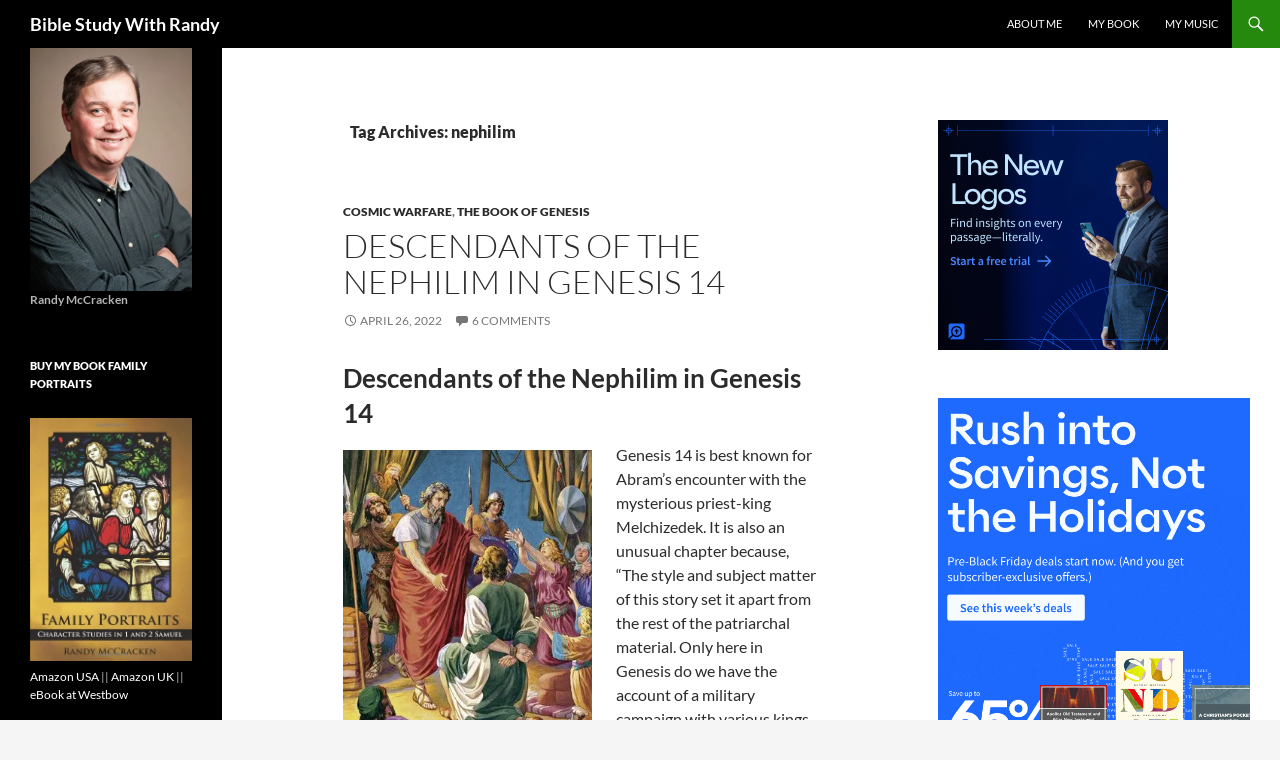

--- FILE ---
content_type: text/html; charset=UTF-8
request_url: https://www.biblestudywithrandy.com/tag/nephilim/
body_size: 33161
content:
<!DOCTYPE html>
<!--[if IE 7]>
<html class="ie ie7" lang="en">
<![endif]-->
<!--[if IE 8]>
<html class="ie ie8" lang="en">
<![endif]-->
<!--[if !(IE 7) & !(IE 8)]><!-->
<html lang="en">
<!--<![endif]-->
<head><style>img.lazy{min-height:1px}</style><link href="https://www.biblestudywithrandy.com/wp-content/plugins/w3-total-cache/pub/js/lazyload.min.js" as="script">
	<meta charset="UTF-8">
	<meta name="viewport" content="width=device-width, initial-scale=1.0">
	<title>nephilim Archives &#8226; Bible Study With Randy</title>
	<link rel="profile" href="https://gmpg.org/xfn/11">
	<link rel="pingback" href="https://www.biblestudywithrandy.com/xmlrpc.php">
	<!--[if lt IE 9]>
	<script src="https://www.biblestudywithrandy.com/wp-content/themes/twentyfourteen/js/html5.js?ver=3.7.0"></script>
	<![endif]-->
	<meta name='robots' content='index, follow, max-image-preview:large, max-snippet:-1, max-video-preview:-1' />
	<style>img:is([sizes="auto" i], [sizes^="auto," i]) { contain-intrinsic-size: 3000px 1500px }</style>
	
	<!-- This site is optimized with the Yoast SEO plugin v26.0 - https://yoast.com/wordpress/plugins/seo/ -->
	<link rel="canonical" href="https://www.biblestudywithrandy.com/tag/nephilim/" />
	<meta property="og:locale" content="en_US" />
	<meta property="og:type" content="article" />
	<meta property="og:title" content="nephilim Archives &#8226; Bible Study With Randy" />
	<meta property="og:url" content="https://www.biblestudywithrandy.com/tag/nephilim/" />
	<meta property="og:site_name" content="Bible Study With Randy" />
	<script type="application/ld+json" class="yoast-schema-graph">{"@context":"https://schema.org","@graph":[{"@type":"CollectionPage","@id":"https://www.biblestudywithrandy.com/tag/nephilim/","url":"https://www.biblestudywithrandy.com/tag/nephilim/","name":"nephilim Archives &#8226; Bible Study With Randy","isPartOf":{"@id":"https://www.biblestudywithrandy.com/#website"},"breadcrumb":{"@id":"https://www.biblestudywithrandy.com/tag/nephilim/#breadcrumb"},"inLanguage":"en"},{"@type":"BreadcrumbList","@id":"https://www.biblestudywithrandy.com/tag/nephilim/#breadcrumb","itemListElement":[{"@type":"ListItem","position":1,"name":"Home","item":"https://www.biblestudywithrandy.com/"},{"@type":"ListItem","position":2,"name":"nephilim"}]},{"@type":"WebSite","@id":"https://www.biblestudywithrandy.com/#website","url":"https://www.biblestudywithrandy.com/","name":"Bible Study With Randy","description":"","publisher":{"@id":"https://www.biblestudywithrandy.com/#/schema/person/14cb665cce3f144e4d3590a30388a84f"},"potentialAction":[{"@type":"SearchAction","target":{"@type":"EntryPoint","urlTemplate":"https://www.biblestudywithrandy.com/?s={search_term_string}"},"query-input":{"@type":"PropertyValueSpecification","valueRequired":true,"valueName":"search_term_string"}}],"inLanguage":"en"},{"@type":["Person","Organization"],"@id":"https://www.biblestudywithrandy.com/#/schema/person/14cb665cce3f144e4d3590a30388a84f","name":"randymccracken","image":{"@type":"ImageObject","inLanguage":"en","@id":"https://www.biblestudywithrandy.com/#/schema/person/image/","url":"https://i2.wp.com/www.biblestudywithrandy.com/wp-content/uploads/2014/03/Randal04-e1395349965758.jpg?fit=700%2C1052&ssl=1","contentUrl":"https://i2.wp.com/www.biblestudywithrandy.com/wp-content/uploads/2014/03/Randal04-e1395349965758.jpg?fit=700%2C1052&ssl=1","width":700,"height":1052,"caption":"randymccracken"},"logo":{"@id":"https://www.biblestudywithrandy.com/#/schema/person/image/"},"description":"I am a teacher at Calvary Chapel Bible College York and the author of \"Family Portraits: Character Studies in 1 and 2 Samuel\".","sameAs":["https://www.facebook.com/RandyLMcCracken?fref=ts"]}]}</script>
	<!-- / Yoast SEO plugin. -->


<link rel='dns-prefetch' href='//secure.gravatar.com' />
<link rel='dns-prefetch' href='//stats.wp.com' />
<link rel='dns-prefetch' href='//v0.wordpress.com' />
<link rel='preconnect' href='//i0.wp.com' />
<link rel='preconnect' href='//c0.wp.com' />
<link rel="alternate" type="application/rss+xml" title="Bible Study With Randy &raquo; Feed" href="https://www.biblestudywithrandy.com/feed/" />
<link rel="alternate" type="application/rss+xml" title="Bible Study With Randy &raquo; Comments Feed" href="https://www.biblestudywithrandy.com/comments/feed/" />
<link rel="alternate" type="application/rss+xml" title="Bible Study With Randy &raquo; nephilim Tag Feed" href="https://www.biblestudywithrandy.com/tag/nephilim/feed/" />
<script>
window._wpemojiSettings = {"baseUrl":"https:\/\/s.w.org\/images\/core\/emoji\/16.0.1\/72x72\/","ext":".png","svgUrl":"https:\/\/s.w.org\/images\/core\/emoji\/16.0.1\/svg\/","svgExt":".svg","source":{"concatemoji":"https:\/\/www.biblestudywithrandy.com\/wp-includes\/js\/wp-emoji-release.min.js?ver=6.8.3"}};
/*! This file is auto-generated */
!function(s,n){var o,i,e;function c(e){try{var t={supportTests:e,timestamp:(new Date).valueOf()};sessionStorage.setItem(o,JSON.stringify(t))}catch(e){}}function p(e,t,n){e.clearRect(0,0,e.canvas.width,e.canvas.height),e.fillText(t,0,0);var t=new Uint32Array(e.getImageData(0,0,e.canvas.width,e.canvas.height).data),a=(e.clearRect(0,0,e.canvas.width,e.canvas.height),e.fillText(n,0,0),new Uint32Array(e.getImageData(0,0,e.canvas.width,e.canvas.height).data));return t.every(function(e,t){return e===a[t]})}function u(e,t){e.clearRect(0,0,e.canvas.width,e.canvas.height),e.fillText(t,0,0);for(var n=e.getImageData(16,16,1,1),a=0;a<n.data.length;a++)if(0!==n.data[a])return!1;return!0}function f(e,t,n,a){switch(t){case"flag":return n(e,"\ud83c\udff3\ufe0f\u200d\u26a7\ufe0f","\ud83c\udff3\ufe0f\u200b\u26a7\ufe0f")?!1:!n(e,"\ud83c\udde8\ud83c\uddf6","\ud83c\udde8\u200b\ud83c\uddf6")&&!n(e,"\ud83c\udff4\udb40\udc67\udb40\udc62\udb40\udc65\udb40\udc6e\udb40\udc67\udb40\udc7f","\ud83c\udff4\u200b\udb40\udc67\u200b\udb40\udc62\u200b\udb40\udc65\u200b\udb40\udc6e\u200b\udb40\udc67\u200b\udb40\udc7f");case"emoji":return!a(e,"\ud83e\udedf")}return!1}function g(e,t,n,a){var r="undefined"!=typeof WorkerGlobalScope&&self instanceof WorkerGlobalScope?new OffscreenCanvas(300,150):s.createElement("canvas"),o=r.getContext("2d",{willReadFrequently:!0}),i=(o.textBaseline="top",o.font="600 32px Arial",{});return e.forEach(function(e){i[e]=t(o,e,n,a)}),i}function t(e){var t=s.createElement("script");t.src=e,t.defer=!0,s.head.appendChild(t)}"undefined"!=typeof Promise&&(o="wpEmojiSettingsSupports",i=["flag","emoji"],n.supports={everything:!0,everythingExceptFlag:!0},e=new Promise(function(e){s.addEventListener("DOMContentLoaded",e,{once:!0})}),new Promise(function(t){var n=function(){try{var e=JSON.parse(sessionStorage.getItem(o));if("object"==typeof e&&"number"==typeof e.timestamp&&(new Date).valueOf()<e.timestamp+604800&&"object"==typeof e.supportTests)return e.supportTests}catch(e){}return null}();if(!n){if("undefined"!=typeof Worker&&"undefined"!=typeof OffscreenCanvas&&"undefined"!=typeof URL&&URL.createObjectURL&&"undefined"!=typeof Blob)try{var e="postMessage("+g.toString()+"("+[JSON.stringify(i),f.toString(),p.toString(),u.toString()].join(",")+"));",a=new Blob([e],{type:"text/javascript"}),r=new Worker(URL.createObjectURL(a),{name:"wpTestEmojiSupports"});return void(r.onmessage=function(e){c(n=e.data),r.terminate(),t(n)})}catch(e){}c(n=g(i,f,p,u))}t(n)}).then(function(e){for(var t in e)n.supports[t]=e[t],n.supports.everything=n.supports.everything&&n.supports[t],"flag"!==t&&(n.supports.everythingExceptFlag=n.supports.everythingExceptFlag&&n.supports[t]);n.supports.everythingExceptFlag=n.supports.everythingExceptFlag&&!n.supports.flag,n.DOMReady=!1,n.readyCallback=function(){n.DOMReady=!0}}).then(function(){return e}).then(function(){var e;n.supports.everything||(n.readyCallback(),(e=n.source||{}).concatemoji?t(e.concatemoji):e.wpemoji&&e.twemoji&&(t(e.twemoji),t(e.wpemoji)))}))}((window,document),window._wpemojiSettings);
</script>
<link rel='stylesheet' id='twentyfourteen-jetpack-css' href='https://c0.wp.com/p/jetpack/15.0.2/modules/theme-tools/compat/twentyfourteen.css' media='all' />
<style id='wp-emoji-styles-inline-css'>

	img.wp-smiley, img.emoji {
		display: inline !important;
		border: none !important;
		box-shadow: none !important;
		height: 1em !important;
		width: 1em !important;
		margin: 0 0.07em !important;
		vertical-align: -0.1em !important;
		background: none !important;
		padding: 0 !important;
	}
</style>
<link rel='stylesheet' id='wp-block-library-css' href='https://c0.wp.com/c/6.8.3/wp-includes/css/dist/block-library/style.min.css' media='all' />
<style id='wp-block-library-theme-inline-css'>
.wp-block-audio :where(figcaption){color:#555;font-size:13px;text-align:center}.is-dark-theme .wp-block-audio :where(figcaption){color:#ffffffa6}.wp-block-audio{margin:0 0 1em}.wp-block-code{border:1px solid #ccc;border-radius:4px;font-family:Menlo,Consolas,monaco,monospace;padding:.8em 1em}.wp-block-embed :where(figcaption){color:#555;font-size:13px;text-align:center}.is-dark-theme .wp-block-embed :where(figcaption){color:#ffffffa6}.wp-block-embed{margin:0 0 1em}.blocks-gallery-caption{color:#555;font-size:13px;text-align:center}.is-dark-theme .blocks-gallery-caption{color:#ffffffa6}:root :where(.wp-block-image figcaption){color:#555;font-size:13px;text-align:center}.is-dark-theme :root :where(.wp-block-image figcaption){color:#ffffffa6}.wp-block-image{margin:0 0 1em}.wp-block-pullquote{border-bottom:4px solid;border-top:4px solid;color:currentColor;margin-bottom:1.75em}.wp-block-pullquote cite,.wp-block-pullquote footer,.wp-block-pullquote__citation{color:currentColor;font-size:.8125em;font-style:normal;text-transform:uppercase}.wp-block-quote{border-left:.25em solid;margin:0 0 1.75em;padding-left:1em}.wp-block-quote cite,.wp-block-quote footer{color:currentColor;font-size:.8125em;font-style:normal;position:relative}.wp-block-quote:where(.has-text-align-right){border-left:none;border-right:.25em solid;padding-left:0;padding-right:1em}.wp-block-quote:where(.has-text-align-center){border:none;padding-left:0}.wp-block-quote.is-large,.wp-block-quote.is-style-large,.wp-block-quote:where(.is-style-plain){border:none}.wp-block-search .wp-block-search__label{font-weight:700}.wp-block-search__button{border:1px solid #ccc;padding:.375em .625em}:where(.wp-block-group.has-background){padding:1.25em 2.375em}.wp-block-separator.has-css-opacity{opacity:.4}.wp-block-separator{border:none;border-bottom:2px solid;margin-left:auto;margin-right:auto}.wp-block-separator.has-alpha-channel-opacity{opacity:1}.wp-block-separator:not(.is-style-wide):not(.is-style-dots){width:100px}.wp-block-separator.has-background:not(.is-style-dots){border-bottom:none;height:1px}.wp-block-separator.has-background:not(.is-style-wide):not(.is-style-dots){height:2px}.wp-block-table{margin:0 0 1em}.wp-block-table td,.wp-block-table th{word-break:normal}.wp-block-table :where(figcaption){color:#555;font-size:13px;text-align:center}.is-dark-theme .wp-block-table :where(figcaption){color:#ffffffa6}.wp-block-video :where(figcaption){color:#555;font-size:13px;text-align:center}.is-dark-theme .wp-block-video :where(figcaption){color:#ffffffa6}.wp-block-video{margin:0 0 1em}:root :where(.wp-block-template-part.has-background){margin-bottom:0;margin-top:0;padding:1.25em 2.375em}
</style>
<style id='classic-theme-styles-inline-css'>
/*! This file is auto-generated */
.wp-block-button__link{color:#fff;background-color:#32373c;border-radius:9999px;box-shadow:none;text-decoration:none;padding:calc(.667em + 2px) calc(1.333em + 2px);font-size:1.125em}.wp-block-file__button{background:#32373c;color:#fff;text-decoration:none}
</style>
<link rel='stylesheet' id='mediaelement-css' href='https://c0.wp.com/c/6.8.3/wp-includes/js/mediaelement/mediaelementplayer-legacy.min.css' media='all' />
<link rel='stylesheet' id='wp-mediaelement-css' href='https://c0.wp.com/c/6.8.3/wp-includes/js/mediaelement/wp-mediaelement.min.css' media='all' />
<style id='jetpack-sharing-buttons-style-inline-css'>
.jetpack-sharing-buttons__services-list{display:flex;flex-direction:row;flex-wrap:wrap;gap:0;list-style-type:none;margin:5px;padding:0}.jetpack-sharing-buttons__services-list.has-small-icon-size{font-size:12px}.jetpack-sharing-buttons__services-list.has-normal-icon-size{font-size:16px}.jetpack-sharing-buttons__services-list.has-large-icon-size{font-size:24px}.jetpack-sharing-buttons__services-list.has-huge-icon-size{font-size:36px}@media print{.jetpack-sharing-buttons__services-list{display:none!important}}.editor-styles-wrapper .wp-block-jetpack-sharing-buttons{gap:0;padding-inline-start:0}ul.jetpack-sharing-buttons__services-list.has-background{padding:1.25em 2.375em}
</style>
<style id='global-styles-inline-css'>
:root{--wp--preset--aspect-ratio--square: 1;--wp--preset--aspect-ratio--4-3: 4/3;--wp--preset--aspect-ratio--3-4: 3/4;--wp--preset--aspect-ratio--3-2: 3/2;--wp--preset--aspect-ratio--2-3: 2/3;--wp--preset--aspect-ratio--16-9: 16/9;--wp--preset--aspect-ratio--9-16: 9/16;--wp--preset--color--black: #000;--wp--preset--color--cyan-bluish-gray: #abb8c3;--wp--preset--color--white: #fff;--wp--preset--color--pale-pink: #f78da7;--wp--preset--color--vivid-red: #cf2e2e;--wp--preset--color--luminous-vivid-orange: #ff6900;--wp--preset--color--luminous-vivid-amber: #fcb900;--wp--preset--color--light-green-cyan: #7bdcb5;--wp--preset--color--vivid-green-cyan: #00d084;--wp--preset--color--pale-cyan-blue: #8ed1fc;--wp--preset--color--vivid-cyan-blue: #0693e3;--wp--preset--color--vivid-purple: #9b51e0;--wp--preset--color--green: #24890d;--wp--preset--color--dark-gray: #2b2b2b;--wp--preset--color--medium-gray: #767676;--wp--preset--color--light-gray: #f5f5f5;--wp--preset--gradient--vivid-cyan-blue-to-vivid-purple: linear-gradient(135deg,rgba(6,147,227,1) 0%,rgb(155,81,224) 100%);--wp--preset--gradient--light-green-cyan-to-vivid-green-cyan: linear-gradient(135deg,rgb(122,220,180) 0%,rgb(0,208,130) 100%);--wp--preset--gradient--luminous-vivid-amber-to-luminous-vivid-orange: linear-gradient(135deg,rgba(252,185,0,1) 0%,rgba(255,105,0,1) 100%);--wp--preset--gradient--luminous-vivid-orange-to-vivid-red: linear-gradient(135deg,rgba(255,105,0,1) 0%,rgb(207,46,46) 100%);--wp--preset--gradient--very-light-gray-to-cyan-bluish-gray: linear-gradient(135deg,rgb(238,238,238) 0%,rgb(169,184,195) 100%);--wp--preset--gradient--cool-to-warm-spectrum: linear-gradient(135deg,rgb(74,234,220) 0%,rgb(151,120,209) 20%,rgb(207,42,186) 40%,rgb(238,44,130) 60%,rgb(251,105,98) 80%,rgb(254,248,76) 100%);--wp--preset--gradient--blush-light-purple: linear-gradient(135deg,rgb(255,206,236) 0%,rgb(152,150,240) 100%);--wp--preset--gradient--blush-bordeaux: linear-gradient(135deg,rgb(254,205,165) 0%,rgb(254,45,45) 50%,rgb(107,0,62) 100%);--wp--preset--gradient--luminous-dusk: linear-gradient(135deg,rgb(255,203,112) 0%,rgb(199,81,192) 50%,rgb(65,88,208) 100%);--wp--preset--gradient--pale-ocean: linear-gradient(135deg,rgb(255,245,203) 0%,rgb(182,227,212) 50%,rgb(51,167,181) 100%);--wp--preset--gradient--electric-grass: linear-gradient(135deg,rgb(202,248,128) 0%,rgb(113,206,126) 100%);--wp--preset--gradient--midnight: linear-gradient(135deg,rgb(2,3,129) 0%,rgb(40,116,252) 100%);--wp--preset--font-size--small: 13px;--wp--preset--font-size--medium: 20px;--wp--preset--font-size--large: 36px;--wp--preset--font-size--x-large: 42px;--wp--preset--spacing--20: 0.44rem;--wp--preset--spacing--30: 0.67rem;--wp--preset--spacing--40: 1rem;--wp--preset--spacing--50: 1.5rem;--wp--preset--spacing--60: 2.25rem;--wp--preset--spacing--70: 3.38rem;--wp--preset--spacing--80: 5.06rem;--wp--preset--shadow--natural: 6px 6px 9px rgba(0, 0, 0, 0.2);--wp--preset--shadow--deep: 12px 12px 50px rgba(0, 0, 0, 0.4);--wp--preset--shadow--sharp: 6px 6px 0px rgba(0, 0, 0, 0.2);--wp--preset--shadow--outlined: 6px 6px 0px -3px rgba(255, 255, 255, 1), 6px 6px rgba(0, 0, 0, 1);--wp--preset--shadow--crisp: 6px 6px 0px rgba(0, 0, 0, 1);}:where(.is-layout-flex){gap: 0.5em;}:where(.is-layout-grid){gap: 0.5em;}body .is-layout-flex{display: flex;}.is-layout-flex{flex-wrap: wrap;align-items: center;}.is-layout-flex > :is(*, div){margin: 0;}body .is-layout-grid{display: grid;}.is-layout-grid > :is(*, div){margin: 0;}:where(.wp-block-columns.is-layout-flex){gap: 2em;}:where(.wp-block-columns.is-layout-grid){gap: 2em;}:where(.wp-block-post-template.is-layout-flex){gap: 1.25em;}:where(.wp-block-post-template.is-layout-grid){gap: 1.25em;}.has-black-color{color: var(--wp--preset--color--black) !important;}.has-cyan-bluish-gray-color{color: var(--wp--preset--color--cyan-bluish-gray) !important;}.has-white-color{color: var(--wp--preset--color--white) !important;}.has-pale-pink-color{color: var(--wp--preset--color--pale-pink) !important;}.has-vivid-red-color{color: var(--wp--preset--color--vivid-red) !important;}.has-luminous-vivid-orange-color{color: var(--wp--preset--color--luminous-vivid-orange) !important;}.has-luminous-vivid-amber-color{color: var(--wp--preset--color--luminous-vivid-amber) !important;}.has-light-green-cyan-color{color: var(--wp--preset--color--light-green-cyan) !important;}.has-vivid-green-cyan-color{color: var(--wp--preset--color--vivid-green-cyan) !important;}.has-pale-cyan-blue-color{color: var(--wp--preset--color--pale-cyan-blue) !important;}.has-vivid-cyan-blue-color{color: var(--wp--preset--color--vivid-cyan-blue) !important;}.has-vivid-purple-color{color: var(--wp--preset--color--vivid-purple) !important;}.has-black-background-color{background-color: var(--wp--preset--color--black) !important;}.has-cyan-bluish-gray-background-color{background-color: var(--wp--preset--color--cyan-bluish-gray) !important;}.has-white-background-color{background-color: var(--wp--preset--color--white) !important;}.has-pale-pink-background-color{background-color: var(--wp--preset--color--pale-pink) !important;}.has-vivid-red-background-color{background-color: var(--wp--preset--color--vivid-red) !important;}.has-luminous-vivid-orange-background-color{background-color: var(--wp--preset--color--luminous-vivid-orange) !important;}.has-luminous-vivid-amber-background-color{background-color: var(--wp--preset--color--luminous-vivid-amber) !important;}.has-light-green-cyan-background-color{background-color: var(--wp--preset--color--light-green-cyan) !important;}.has-vivid-green-cyan-background-color{background-color: var(--wp--preset--color--vivid-green-cyan) !important;}.has-pale-cyan-blue-background-color{background-color: var(--wp--preset--color--pale-cyan-blue) !important;}.has-vivid-cyan-blue-background-color{background-color: var(--wp--preset--color--vivid-cyan-blue) !important;}.has-vivid-purple-background-color{background-color: var(--wp--preset--color--vivid-purple) !important;}.has-black-border-color{border-color: var(--wp--preset--color--black) !important;}.has-cyan-bluish-gray-border-color{border-color: var(--wp--preset--color--cyan-bluish-gray) !important;}.has-white-border-color{border-color: var(--wp--preset--color--white) !important;}.has-pale-pink-border-color{border-color: var(--wp--preset--color--pale-pink) !important;}.has-vivid-red-border-color{border-color: var(--wp--preset--color--vivid-red) !important;}.has-luminous-vivid-orange-border-color{border-color: var(--wp--preset--color--luminous-vivid-orange) !important;}.has-luminous-vivid-amber-border-color{border-color: var(--wp--preset--color--luminous-vivid-amber) !important;}.has-light-green-cyan-border-color{border-color: var(--wp--preset--color--light-green-cyan) !important;}.has-vivid-green-cyan-border-color{border-color: var(--wp--preset--color--vivid-green-cyan) !important;}.has-pale-cyan-blue-border-color{border-color: var(--wp--preset--color--pale-cyan-blue) !important;}.has-vivid-cyan-blue-border-color{border-color: var(--wp--preset--color--vivid-cyan-blue) !important;}.has-vivid-purple-border-color{border-color: var(--wp--preset--color--vivid-purple) !important;}.has-vivid-cyan-blue-to-vivid-purple-gradient-background{background: var(--wp--preset--gradient--vivid-cyan-blue-to-vivid-purple) !important;}.has-light-green-cyan-to-vivid-green-cyan-gradient-background{background: var(--wp--preset--gradient--light-green-cyan-to-vivid-green-cyan) !important;}.has-luminous-vivid-amber-to-luminous-vivid-orange-gradient-background{background: var(--wp--preset--gradient--luminous-vivid-amber-to-luminous-vivid-orange) !important;}.has-luminous-vivid-orange-to-vivid-red-gradient-background{background: var(--wp--preset--gradient--luminous-vivid-orange-to-vivid-red) !important;}.has-very-light-gray-to-cyan-bluish-gray-gradient-background{background: var(--wp--preset--gradient--very-light-gray-to-cyan-bluish-gray) !important;}.has-cool-to-warm-spectrum-gradient-background{background: var(--wp--preset--gradient--cool-to-warm-spectrum) !important;}.has-blush-light-purple-gradient-background{background: var(--wp--preset--gradient--blush-light-purple) !important;}.has-blush-bordeaux-gradient-background{background: var(--wp--preset--gradient--blush-bordeaux) !important;}.has-luminous-dusk-gradient-background{background: var(--wp--preset--gradient--luminous-dusk) !important;}.has-pale-ocean-gradient-background{background: var(--wp--preset--gradient--pale-ocean) !important;}.has-electric-grass-gradient-background{background: var(--wp--preset--gradient--electric-grass) !important;}.has-midnight-gradient-background{background: var(--wp--preset--gradient--midnight) !important;}.has-small-font-size{font-size: var(--wp--preset--font-size--small) !important;}.has-medium-font-size{font-size: var(--wp--preset--font-size--medium) !important;}.has-large-font-size{font-size: var(--wp--preset--font-size--large) !important;}.has-x-large-font-size{font-size: var(--wp--preset--font-size--x-large) !important;}
:where(.wp-block-post-template.is-layout-flex){gap: 1.25em;}:where(.wp-block-post-template.is-layout-grid){gap: 1.25em;}
:where(.wp-block-columns.is-layout-flex){gap: 2em;}:where(.wp-block-columns.is-layout-grid){gap: 2em;}
:root :where(.wp-block-pullquote){font-size: 1.5em;line-height: 1.6;}
</style>
<link rel='stylesheet' id='ssb-front-css-css' href='https://www.biblestudywithrandy.com/wp-content/plugins/simple-social-buttons/assets/css/front.css?ver=6.2.0' media='all' />
<link rel='stylesheet' id='twentyfourteen-lato-css' href='https://www.biblestudywithrandy.com/wp-content/themes/twentyfourteen/fonts/font-lato.css?ver=20230328' media='all' />
<link rel='stylesheet' id='genericons-css' href='https://c0.wp.com/p/jetpack/15.0.2/_inc/genericons/genericons/genericons.css' media='all' />
<link rel='stylesheet' id='twentyfourteen-style-css' href='https://www.biblestudywithrandy.com/wp-content/themes/twentyfourteen/style.css?ver=20250715' media='all' />
<link rel='stylesheet' id='twentyfourteen-block-style-css' href='https://www.biblestudywithrandy.com/wp-content/themes/twentyfourteen/css/blocks.css?ver=20250715' media='all' />
<!--[if lt IE 9]>
<link rel='stylesheet' id='twentyfourteen-ie-css' href='https://www.biblestudywithrandy.com/wp-content/themes/twentyfourteen/css/ie.css?ver=20140711' media='all' />
<![endif]-->
<style id='jetpack_facebook_likebox-inline-css'>
.widget_facebook_likebox {
	overflow: hidden;
}

</style>
<link rel='stylesheet' id='jetpack-subscriptions-css' href='https://c0.wp.com/p/jetpack/15.0.2/_inc/build/subscriptions/subscriptions.min.css' media='all' />
<script src="https://c0.wp.com/c/6.8.3/wp-includes/js/jquery/jquery.min.js" id="jquery-core-js"></script>
<script src="https://c0.wp.com/c/6.8.3/wp-includes/js/jquery/jquery-migrate.min.js" id="jquery-migrate-js"></script>
<script src="https://www.biblestudywithrandy.com/wp-content/themes/twentyfourteen/js/functions.js?ver=20230526" id="twentyfourteen-script-js" defer data-wp-strategy="defer"></script>
<link rel="https://api.w.org/" href="https://www.biblestudywithrandy.com/wp-json/" /><link rel="alternate" title="JSON" type="application/json" href="https://www.biblestudywithrandy.com/wp-json/wp/v2/tags/407" /><link rel="EditURI" type="application/rsd+xml" title="RSD" href="https://www.biblestudywithrandy.com/xmlrpc.php?rsd" />
<meta name="generator" content="WordPress 6.8.3" />
 <style media="screen">

		 /*inline margin*/
		.simplesocialbuttons.simplesocialbuttons_inline.simplesocial-sm-round button{
	  margin: ;
	}
	
	
	
	
	
	
			 /*margin-digbar*/

	
	
	
	
	
	
	
</style>

<!-- Open Graph Meta Tags generated by Simple Social Buttons 6.2.0 -->
<meta property="og:title" content="Descendants of the Nephilim in Genesis 14 - Bible Study With Randy" />
<meta property="og:type" content="website" />
<meta property="og:description" content="Descendants of the Nephilim in&nbsp;Genesis 14  Genesis 14 is best known for Abram&#039;s encounter with the mysterious priest-king Melchizedek. It is also an unusual chapter because, &quot;The style and subject matter of this story set it apart from the rest of the patriarchal material. Only here in Genesis do we have the&hellip;" />
<meta property="og:url" content="https://www.biblestudywithrandy.com/2022/04/descendants-of-the-nephilim-in-genesis-14/" />
<meta property="og:site_name" content="Bible Study With Randy" />
<meta property="og:image" content="https://www.biblestudywithrandy.com/wp-content/uploads/2022/04/Abram-rescues-Lot.jpeg" />
<meta property="og:image" content="https://www.biblestudywithrandy.com/wp-content/uploads/2022/04/nephilim.jpeg" />
<meta property="og:image" content="https://www.biblestudywithrandy.com/wp-content/uploads/2022/04/Gen14-Map.png" />
<meta property="og:image" content="https://www.biblestudywithrandy.com/wp-content/uploads/2022/04/king-og-1_orig.jpeg" />
<meta name="twitter:card" content="summary_large_image" />
<meta name="twitter:description" content="Descendants of the Nephilim in&nbsp;Genesis 14  Genesis 14 is best known for Abram's encounter with the mysterious priest-king Melchizedek. It is also an unusual chapter because, "The style and subject matter of this story set it apart from the rest of the patriarchal material. Only here in Genesis do we have the&hellip;" />
<meta name="twitter:title" content="Descendants of the Nephilim in Genesis 14 - Bible Study With Randy" />
<meta property="twitter:image" content="https://www.biblestudywithrandy.com/wp-content/uploads/2022/04/Abram-rescues-Lot.jpeg" />
<meta property="twitter:image" content="https://www.biblestudywithrandy.com/wp-content/uploads/2022/04/nephilim.jpeg" />
<meta property="twitter:image" content="https://www.biblestudywithrandy.com/wp-content/uploads/2022/04/Gen14-Map.png" />
<meta property="twitter:image" content="https://www.biblestudywithrandy.com/wp-content/uploads/2022/04/king-og-1_orig.jpeg" />
	<style>img#wpstats{display:none}</style>
				<style id="wp-custom-css">
			.site {
	max-width: unset;
}
.site-header {
	max-width: unset;
}		</style>
		</head>

<body class="archive tag tag-nephilim tag-407 wp-embed-responsive wp-theme-twentyfourteen masthead-fixed list-view footer-widgets">
<a class="screen-reader-text skip-link" href="#content">
	Skip to content</a>
<div id="page" class="hfeed site">
		
	<header id="masthead" class="site-header">
		<div class="header-main">
			<h1 class="site-title"><a href="https://www.biblestudywithrandy.com/" rel="home" >Bible Study With Randy</a></h1>

			<div class="search-toggle">
				<a href="#search-container" class="screen-reader-text" aria-expanded="false" aria-controls="search-container">
					Search				</a>
			</div>

			<nav id="primary-navigation" class="site-navigation primary-navigation">
				<button class="menu-toggle">Primary Menu</button>
				<div class="menu-menu-1-container"><ul id="primary-menu" class="nav-menu"><li id="menu-item-67" class="menu-item menu-item-type-post_type menu-item-object-page menu-item-67"><a href="https://www.biblestudywithrandy.com/about-me/">About Me</a></li>
<li id="menu-item-68" class="menu-item menu-item-type-post_type menu-item-object-page menu-item-68"><a href="https://www.biblestudywithrandy.com/family-portraits/">My Book</a></li>
<li id="menu-item-816" class="menu-item menu-item-type-post_type menu-item-object-page menu-item-816"><a href="https://www.biblestudywithrandy.com/my-music/">My Music</a></li>
</ul></div>			</nav>
		</div>

		<div id="search-container" class="search-box-wrapper hide">
			<div class="search-box">
				<form role="search" method="get" class="search-form" action="https://www.biblestudywithrandy.com/">
				<label>
					<span class="screen-reader-text">Search for:</span>
					<input type="search" class="search-field" placeholder="Search &hellip;" value="" name="s" />
				</label>
				<input type="submit" class="search-submit" value="Search" />
			</form>			</div>
		</div>
	</header><!-- #masthead -->

	<div id="main" class="site-main">

	<section id="primary" class="content-area">
		<div id="content" class="site-content" role="main">

			
			<header class="archive-header">
				<h1 class="archive-title">
				Tag Archives: nephilim				</h1>

							</header><!-- .archive-header -->

				
<article id="post-4596" class="post-4596 post type-post status-publish format-standard hentry category-cosmic-warfare category-the-book-of-genesis tag-genesis-14 tag-nephilim tag-the-kings-of-genesis-14">
	
	<header class="entry-header">
				<div class="entry-meta">
			<span class="cat-links"><a href="https://www.biblestudywithrandy.com/category/cosmic-warfare/" rel="category tag">Cosmic warfare</a>, <a href="https://www.biblestudywithrandy.com/category/the-book-of-genesis/" rel="category tag">The Book of Genesis</a></span>
		</div>
			<h1 class="entry-title"><a href="https://www.biblestudywithrandy.com/2022/04/descendants-of-the-nephilim-in-genesis-14/" rel="bookmark">Descendants of the Nephilim in Genesis 14</a></h1>
		<div class="entry-meta">
			<span class="entry-date"><a href="https://www.biblestudywithrandy.com/2022/04/descendants-of-the-nephilim-in-genesis-14/" rel="bookmark"><time class="entry-date" datetime="2022-04-26T16:06:55+01:00">April 26, 2022</time></a></span> <span class="byline"><span class="author vcard"><a class="url fn n" href="https://www.biblestudywithrandy.com/author/randymccracken/" rel="author">randymccracken</a></span></span>			<span class="comments-link"><a href="https://www.biblestudywithrandy.com/2022/04/descendants-of-the-nephilim-in-genesis-14/#comments">6 Comments</a></span>
						</div><!-- .entry-meta -->
	</header><!-- .entry-header -->

		<div class="entry-content">
		<h1 style="text-align: left;">Descendants of the Nephilim in Genesis 14</h1>
<figure id="attachment_4598" aria-describedby="caption-attachment-4598" style="width: 249px" class="wp-caption alignleft"><a href="https://i0.wp.com/www.biblestudywithrandy.com/wp-content/uploads/2022/04/Abram-rescues-Lot.jpeg?ssl=1"><img data-recalc-dims="1" fetchpriority="high" decoding="async" data-attachment-id="4598" data-permalink="https://www.biblestudywithrandy.com/2022/04/descendants-of-the-nephilim-in-genesis-14/abram-rescues-lot/" data-orig-file="https://i0.wp.com/www.biblestudywithrandy.com/wp-content/uploads/2022/04/Abram-rescues-Lot.jpeg?fit=331%2C400&amp;ssl=1" data-orig-size="331,400" data-comments-opened="1" data-image-meta="{&quot;aperture&quot;:&quot;0&quot;,&quot;credit&quot;:&quot;&quot;,&quot;camera&quot;:&quot;&quot;,&quot;caption&quot;:&quot;&quot;,&quot;created_timestamp&quot;:&quot;0&quot;,&quot;copyright&quot;:&quot;&quot;,&quot;focal_length&quot;:&quot;0&quot;,&quot;iso&quot;:&quot;0&quot;,&quot;shutter_speed&quot;:&quot;0&quot;,&quot;title&quot;:&quot;&quot;,&quot;orientation&quot;:&quot;0&quot;}" data-image-title="Abram rescues Lot" data-image-description="&lt;p&gt;Abram rescues Lot from the kings.&lt;/p&gt;
" data-image-caption="" data-medium-file="https://i0.wp.com/www.biblestudywithrandy.com/wp-content/uploads/2022/04/Abram-rescues-Lot.jpeg?fit=248%2C300&amp;ssl=1" data-large-file="https://i0.wp.com/www.biblestudywithrandy.com/wp-content/uploads/2022/04/Abram-rescues-Lot.jpeg?fit=331%2C400&amp;ssl=1" class="wp-image-4598 lazy" src="data:image/svg+xml,%3Csvg%20xmlns='http://www.w3.org/2000/svg'%20viewBox='0%200%20249%20301'%3E%3C/svg%3E" data-src="https://i0.wp.com/www.biblestudywithrandy.com/wp-content/uploads/2022/04/Abram-rescues-Lot.jpeg?resize=249%2C301&#038;ssl=1" alt="" width="249" height="301" data-srcset="https://i0.wp.com/www.biblestudywithrandy.com/wp-content/uploads/2022/04/Abram-rescues-Lot.jpeg?w=331&amp;ssl=1 331w, https://i0.wp.com/www.biblestudywithrandy.com/wp-content/uploads/2022/04/Abram-rescues-Lot.jpeg?resize=248%2C300&amp;ssl=1 248w" data-sizes="(max-width: 249px) 100vw, 249px" /></a><figcaption id="caption-attachment-4598" class="wp-caption-text">Abram&#8217;s rescue of Lot</figcaption></figure>
<p>Genesis 14 is best known for Abram&#8217;s encounter with the mysterious priest-king Melchizedek. It is also an unusual chapter because, &#8220;The style and subject matter of this story set it apart from the rest of the patriarchal material. Only here in Genesis do we have the account of a military campaign with various kings named&#8221; (<a href="https://www.amazon.com/Genesis-1-15-Word-Biblical-Commentary/dp/0310521769/ref=sr_1_1?crid=2VRWIUJ97SMR3&amp;keywords=gordon+wenham+genesis&amp;qid=1650978594&amp;sprefix=Gordon+Wenham%2C+%2Caps%2C242&amp;sr=8-1" target="_blank" rel="noopener">Wenham, G. J. <i>Genesis 1–15, WBC</i></a> (Vol. 1, p. 304). The mention of place names (updated by the author of Genesis&#8211;e.g., &#8220;the king of Bela [that is, Zoar], v. 3) and people groups (e.g., the Zuzim and the Emim, v. 5) give the account an ancient and strange flavor. The average reader may tend to gloss over these difficult and enigmatic names and places quickly to get to the main point of the story&#8211;Abram&#8217;s rescue of Lot. However, overlooking some of these strange names, including the people groups mentioned above, will cause the reader to miss an important theme that begins in Genesis 6 and continues through 2 Samuel. This theme concerns the descendants of the Nephilim.</p>
<h2>Who Are the Descendants of the Nephilim in Genesis 14?</h2>
<figure id="attachment_4602" aria-describedby="caption-attachment-4602" style="width: 600px" class="wp-caption aligncenter"><a href="https://i0.wp.com/www.biblestudywithrandy.com/wp-content/uploads/2022/04/nephilim.jpeg?ssl=1"><img data-recalc-dims="1" decoding="async" data-attachment-id="4602" data-permalink="https://www.biblestudywithrandy.com/2022/04/descendants-of-the-nephilim-in-genesis-14/nephilim-2/" data-orig-file="https://i0.wp.com/www.biblestudywithrandy.com/wp-content/uploads/2022/04/nephilim.jpeg?fit=600%2C600&amp;ssl=1" data-orig-size="600,600" data-comments-opened="1" data-image-meta="{&quot;aperture&quot;:&quot;0&quot;,&quot;credit&quot;:&quot;&quot;,&quot;camera&quot;:&quot;&quot;,&quot;caption&quot;:&quot;&quot;,&quot;created_timestamp&quot;:&quot;0&quot;,&quot;copyright&quot;:&quot;&quot;,&quot;focal_length&quot;:&quot;0&quot;,&quot;iso&quot;:&quot;0&quot;,&quot;shutter_speed&quot;:&quot;0&quot;,&quot;title&quot;:&quot;&quot;,&quot;orientation&quot;:&quot;0&quot;}" data-image-title="nephilim" data-image-description="&lt;p&gt;The descendants of the Nephilim were said to be a tall people. A number of these descendants are mentioned in Genesis 14:5.&lt;/p&gt;
" data-image-caption="" data-medium-file="https://i0.wp.com/www.biblestudywithrandy.com/wp-content/uploads/2022/04/nephilim.jpeg?fit=300%2C300&amp;ssl=1" data-large-file="https://i0.wp.com/www.biblestudywithrandy.com/wp-content/uploads/2022/04/nephilim.jpeg?fit=474%2C474&amp;ssl=1" class="wp-image-4602 size-full lazy" src="data:image/svg+xml,%3Csvg%20xmlns='http://www.w3.org/2000/svg'%20viewBox='0%200%20474%20474'%3E%3C/svg%3E" data-src="https://i0.wp.com/www.biblestudywithrandy.com/wp-content/uploads/2022/04/nephilim.jpeg?resize=474%2C474&#038;ssl=1" alt="Descendants of the Nephilim" width="474" height="474" data-srcset="https://i0.wp.com/www.biblestudywithrandy.com/wp-content/uploads/2022/04/nephilim.jpeg?w=600&amp;ssl=1 600w, https://i0.wp.com/www.biblestudywithrandy.com/wp-content/uploads/2022/04/nephilim.jpeg?resize=300%2C300&amp;ssl=1 300w, https://i0.wp.com/www.biblestudywithrandy.com/wp-content/uploads/2022/04/nephilim.jpeg?resize=150%2C150&amp;ssl=1 150w" data-sizes="(max-width: 474px) 100vw, 474px" /></a><figcaption id="caption-attachment-4602" class="wp-caption-text">The descendants of the Nephilim were said to be a tall people. A number of these descendants are mentioned in Genesis 14:5.</figcaption></figure>
<p>All Bible commentators recognize that the Rephaim, Zuzim, and Emim mentioned in Genesis 14:5 are descendants of the Nephilim. This is because Deuteronomy 2:10-11 links the Emim  with the Anakim and the Rephaim. The Anakim are specifically said to be descendants of the Nephilim (Num. 13:33). Based on ancient sources (the Genesis Apocryphon and Symmachus, according to Wenham, p. 311) the Zuzim are equated with the Zamzummim of Deuteronomy 2:20 (who are connected to the Rephaim in this verse).</p>
<p>It is also possible that the Horites mentioned in Genesis 14:6, and the Amorites mentioned in Genesis 14:7 are descendants of the Nephilim, or at least include descendants of the Nephilim. In the context of Deuteronomy 2:10-22, the Horites are also associated with these other people groups, as they are in Genesis 14:5-6. This may be due to being in the same geographical vicinity, however, Deuteronomy 2:20-22 mentions them in the same breath as the Zazummim and the Anakim. At least one OT passage, Amos 2:9-10, speaks of the tallness of the Amorites, and therefore may be associating them with the descendants of the Nephilim (see, <a href="https://www.amazon.com/Unseen-Realm-Recovering-Supernatural-Worldview/dp/1683592719/ref=sr_1_1?crid=2JBETQMF1EKMV&amp;keywords=the+unseen+realm+by+dr.+michael+heiser&amp;qid=1650981156&amp;sprefix=the+unseen+realm%2Caps%2C194&amp;sr=8-1" target="_blank" rel="noopener">Michael Heiser, <em>The Unseen Realm</em>,</a>  p. 197 for further discussion). Therefore, when the four kings from Mesopotamia, first subjugate this area (Gen. 14:1-4), and then conquer it again when resistance occurs (Gen. 14:5-12), they not only defeat the kings of Sodom and Gomorrah, they also defeat and destroy some of the descendants of the Nephilim.</p>
<h2>What Point is Genesis 14 Making?</h2>
<p>As noted above, this story occurs in the context of the Abram story. God has promised to bless Abram, make his name great, curse those who curse him, and use him to bless all peoples (Gen. 12:1-3). Genesis 14 demonstrates how God proves himself faithful to Abram. Abram&#8217;s defeat of these powerful kings, demonstrates that God is indeed making his name great. Furthermore, because of Lot&#8217;s connection to Abram, the kidnapping of Lot is equivalent to cursing those who belong to Abram. Thus, the Lord strikes a blow against these kings and uses Abram as a blessing to others by restoring the people and possessions to their land. The defeat of these kings, who subjugated and defeated the fierce descendants of the Nephilim, serves to enhance Abram&#8217;s reputation even more. Hamilton states, &#8220;The invading kings repress such attempted revolts in grandiose and unmitigated style. Nobody can stand before them, even though the defeated <i>Rephaim, Zuzim,</i> and <i>Emim</i> are themselves imposing threats, people of giant stature (Deut. 2:10–12, 20–23). This makes Abram’s ability to rout these potentates all the more impressive&#8221; (<a href="https://www.amazon.com/Genesis-Chapters-INTERNATIONAL-COMMENTARY-TESTAMENT-ebook/dp/B00EP71FM6/ref=sr_1_1?crid=3C08IT7M8TOW&amp;keywords=hamilton+genesis&amp;qid=1650981240&amp;sprefix=hamilton+genesis%2Caps%2C196&amp;sr=8-1" target="_blank" rel="noopener">Hamilton, V. P., </a><i><a href="https://www.amazon.com/Genesis-Chapters-INTERNATIONAL-COMMENTARY-TESTAMENT-ebook/dp/B00EP71FM6/ref=sr_1_1?crid=3C08IT7M8TOW&amp;keywords=hamilton+genesis&amp;qid=1650981240&amp;sprefix=hamilton+genesis%2Caps%2C196&amp;sr=8-1" target="_blank" rel="noopener">The Book of Genesis, Chapters 1–17, NICOT</a>, </i>p. 402).</p>
<h2>Destroying the Descendants of the Nephilim</h2>
<figure id="attachment_4606" aria-describedby="caption-attachment-4606" style="width: 2386px" class="wp-caption aligncenter"><a href="https://i0.wp.com/www.biblestudywithrandy.com/wp-content/uploads/2022/04/Gen14-Map.png?ssl=1"><img data-recalc-dims="1" decoding="async" data-attachment-id="4606" data-permalink="https://www.biblestudywithrandy.com/2022/04/descendants-of-the-nephilim-in-genesis-14/gen14-map/" data-orig-file="https://i0.wp.com/www.biblestudywithrandy.com/wp-content/uploads/2022/04/Gen14-Map.png?fit=2386%2C3187&amp;ssl=1" data-orig-size="2386,3187" data-comments-opened="1" data-image-meta="{&quot;aperture&quot;:&quot;0&quot;,&quot;credit&quot;:&quot;&quot;,&quot;camera&quot;:&quot;&quot;,&quot;caption&quot;:&quot;&quot;,&quot;created_timestamp&quot;:&quot;0&quot;,&quot;copyright&quot;:&quot;&quot;,&quot;focal_length&quot;:&quot;0&quot;,&quot;iso&quot;:&quot;0&quot;,&quot;shutter_speed&quot;:&quot;0&quot;,&quot;title&quot;:&quot;&quot;,&quot;orientation&quot;:&quot;0&quot;}" data-image-title="Gen14 Map" data-image-description="" data-image-caption="&lt;p&gt;This map shows that the Mesopotamian kings followed the old route known as the king&#8217;s highway. This territory was occupied by the descendants of the Nephilim.&lt;/p&gt;
" data-medium-file="https://i0.wp.com/www.biblestudywithrandy.com/wp-content/uploads/2022/04/Gen14-Map.png?fit=225%2C300&amp;ssl=1" data-large-file="https://i0.wp.com/www.biblestudywithrandy.com/wp-content/uploads/2022/04/Gen14-Map.png?fit=474%2C633&amp;ssl=1" class="size-full wp-image-4606 lazy" src="data:image/svg+xml,%3Csvg%20xmlns='http://www.w3.org/2000/svg'%20viewBox='0%200%20474%20633'%3E%3C/svg%3E" data-src="https://i0.wp.com/www.biblestudywithrandy.com/wp-content/uploads/2022/04/Gen14-Map.png?resize=474%2C633&#038;ssl=1" alt="The kings attacked the descendants of the Nephilim" width="474" height="633" data-srcset="https://i0.wp.com/www.biblestudywithrandy.com/wp-content/uploads/2022/04/Gen14-Map.png?w=2386&amp;ssl=1 2386w, https://i0.wp.com/www.biblestudywithrandy.com/wp-content/uploads/2022/04/Gen14-Map.png?resize=225%2C300&amp;ssl=1 225w, https://i0.wp.com/www.biblestudywithrandy.com/wp-content/uploads/2022/04/Gen14-Map.png?resize=767%2C1024&amp;ssl=1 767w, https://i0.wp.com/www.biblestudywithrandy.com/wp-content/uploads/2022/04/Gen14-Map.png?resize=768%2C1026&amp;ssl=1 768w, https://i0.wp.com/www.biblestudywithrandy.com/wp-content/uploads/2022/04/Gen14-Map.png?resize=1150%2C1536&amp;ssl=1 1150w, https://i0.wp.com/www.biblestudywithrandy.com/wp-content/uploads/2022/04/Gen14-Map.png?resize=1533%2C2048&amp;ssl=1 1533w, https://i0.wp.com/www.biblestudywithrandy.com/wp-content/uploads/2022/04/Gen14-Map.png?w=948&amp;ssl=1 948w, https://i0.wp.com/www.biblestudywithrandy.com/wp-content/uploads/2022/04/Gen14-Map.png?w=1422&amp;ssl=1 1422w" data-sizes="(max-width: 474px) 100vw, 474px" /></a><figcaption id="caption-attachment-4606" class="wp-caption-text">This map shows that the approach of the  Mesopotamian kings followed the old route known as the king&#8217;s highway (the area to the east of the Sea of Galilee and the Dead Sea). This territory was occupied by the descendants of the Nephilim. The kings then turned north going through the land of Canaan as far as Dan (Gen. 14:14).</figcaption></figure>
<p>A look at the map above shows that the descendants of the Nephilim surrounded on the east, the land promised to Abram and his descendants. Furthermore, the Bible makes clear that the descendants of the Nephilim also occupied the land of promise (e.g., Num. 13:33; Josh.  11:21-22). As Heiser points out in regards to the Conquest, &#8220;This wouldn’t be just a battle for land. It was a battle between Yahweh and the other gods—gods who had raised up competing human bloodlines that were opposed to Yahweh’s plan and people&#8221; (Heiser, M. <i>The Unseen Realm, </i> p. 197. Also see my article <a href="https://www.biblestudywithrandy.com/2016/04/giants-canaanites-conquest/" target="_blank" rel="noopener">here</a>).</p>
<figure id="attachment_4611" aria-describedby="caption-attachment-4611" style="width: 650px" class="wp-caption aligncenter"><a href="https://i0.wp.com/www.biblestudywithrandy.com/wp-content/uploads/2022/04/king-og-1_orig.jpeg?ssl=1"><img data-recalc-dims="1" decoding="async" data-attachment-id="4611" data-permalink="https://www.biblestudywithrandy.com/2022/04/descendants-of-the-nephilim-in-genesis-14/king-og-1_orig/" data-orig-file="https://i0.wp.com/www.biblestudywithrandy.com/wp-content/uploads/2022/04/king-og-1_orig.jpeg?fit=650%2C513&amp;ssl=1" data-orig-size="650,513" data-comments-opened="1" data-image-meta="{&quot;aperture&quot;:&quot;0&quot;,&quot;credit&quot;:&quot;&quot;,&quot;camera&quot;:&quot;&quot;,&quot;caption&quot;:&quot;&quot;,&quot;created_timestamp&quot;:&quot;0&quot;,&quot;copyright&quot;:&quot;&quot;,&quot;focal_length&quot;:&quot;0&quot;,&quot;iso&quot;:&quot;0&quot;,&quot;shutter_speed&quot;:&quot;0&quot;,&quot;title&quot;:&quot;&quot;,&quot;orientation&quot;:&quot;0&quot;}" data-image-title="king-og-1_orig" data-image-description="" data-image-caption="&lt;p&gt;Moses and Israel would eventually defeat King Og of Bashan, one of the remnant of the Rephaim.&lt;/p&gt;
" data-medium-file="https://i0.wp.com/www.biblestudywithrandy.com/wp-content/uploads/2022/04/king-og-1_orig.jpeg?fit=300%2C237&amp;ssl=1" data-large-file="https://i0.wp.com/www.biblestudywithrandy.com/wp-content/uploads/2022/04/king-og-1_orig.jpeg?fit=474%2C374&amp;ssl=1" class="size-full wp-image-4611 lazy" src="data:image/svg+xml,%3Csvg%20xmlns='http://www.w3.org/2000/svg'%20viewBox='0%200%20474%20374'%3E%3C/svg%3E" data-src="https://i0.wp.com/www.biblestudywithrandy.com/wp-content/uploads/2022/04/king-og-1_orig.jpeg?resize=474%2C374&#038;ssl=1" alt="Og was a descendant of the Nephilim" width="474" height="374" data-srcset="https://i0.wp.com/www.biblestudywithrandy.com/wp-content/uploads/2022/04/king-og-1_orig.jpeg?w=650&amp;ssl=1 650w, https://i0.wp.com/www.biblestudywithrandy.com/wp-content/uploads/2022/04/king-og-1_orig.jpeg?resize=300%2C237&amp;ssl=1 300w" data-sizes="auto, (max-width: 474px) 100vw, 474px" /></a><figcaption id="caption-attachment-4611" class="wp-caption-text">Moses and Israel would eventually defeat King Og of Bashan, one of the remnant of the Rephaim.</figcaption></figure>
<p>Although it&#8217;s understandable that these kings would have wanted to control this land for trade reasons, since the ancient highway known as the King&#8217;s Highway goes through this area, God may have had other purposes. Knowing God&#8217;s desire to destroy the offspring of the Nephilim, could it be that God sent these kings against this territory in order to begin their destruction? According to Deuteronomy 2:10-22, God destroyed the descendants of the Nephilim in this area by giving the land to the Ammonites, the Moabites, and the Edomites. He also used Moses and Israel to destroy Sihon and Og Amorite kings (Og is described as the remnant of the Rephaim&#8211;Deut. 3:1-13). He would also destroy the remnant of the Nephilim when Israel conquered the land of promise. Just as God would later use nations from Mesopotamia (Assyria and Babylon) to punish his own people (e.g., Isaiah 10:5), so he may have used the four Mesopotamian kings in Genesis 14 to destroy the inhabitants of Abram&#8217;s day. When the kings, however, jeopardized the family of Abram in their conquest, God punished these kings. Similarly, although God used Assyria and Babylon to afflict his people Israel, he later judged these nations for their brutality (e.g., Isaiah 30:31; Nahum).</p>
<h2>Significance</h2>
<p>The fact that Genesis 14 contains an account of the destruction of some of the descendants of the Nephilim is worthy of recognition, because of its immediate impact on the story of Abram, and also for the future implications of Israel receiving the land promised to Abram.</p>
	</div><!-- .entry-content -->
	
	<footer class="entry-meta"><span class="tag-links"><a href="https://www.biblestudywithrandy.com/tag/genesis-14/" rel="tag">Genesis 14</a><a href="https://www.biblestudywithrandy.com/tag/nephilim/" rel="tag">nephilim</a><a href="https://www.biblestudywithrandy.com/tag/the-kings-of-genesis-14/" rel="tag">the kings of Genesis 14</a></span></footer></article><!-- #post-4596 -->

<article id="post-2478" class="post-2478 post type-post status-publish format-standard hentry category-bible-backgrounds category-the-book-of-samuel tag-giant tag-goliath tag-nephilim">
	
	<header class="entry-header">
				<div class="entry-meta">
			<span class="cat-links"><a href="https://www.biblestudywithrandy.com/category/bible-backgrounds/" rel="category tag">Bible Backgrounds</a>, <a href="https://www.biblestudywithrandy.com/category/the-book-of-samuel/" rel="category tag">The Book of Samuel</a></span>
		</div>
			<h1 class="entry-title"><a href="https://www.biblestudywithrandy.com/2016/05/goliaths-height-tall/" rel="bookmark">Goliath&#8217;s Height: How Tall Was He?</a></h1>
		<div class="entry-meta">
			<span class="entry-date"><a href="https://www.biblestudywithrandy.com/2016/05/goliaths-height-tall/" rel="bookmark"><time class="entry-date" datetime="2016-05-03T17:18:20+01:00">May 3, 2016</time></a></span> <span class="byline"><span class="author vcard"><a class="url fn n" href="https://www.biblestudywithrandy.com/author/randymccracken/" rel="author">randymccracken</a></span></span>			<span class="comments-link"><a href="https://www.biblestudywithrandy.com/2016/05/goliaths-height-tall/#comments">99 Comments</a></span>
						</div><!-- .entry-meta -->
	</header><!-- .entry-header -->

		<div class="entry-content">
		<h1 style="text-align: center;">Goliath&#8217;s Height: How Tall Was He?</h1>
<figure id="attachment_2480" aria-describedby="caption-attachment-2480" style="width: 110px" class="wp-caption alignright"><a href="https://i0.wp.com/www.biblestudywithrandy.com/wp-content/uploads/2016/05/how-tall-are-you.jpg?ssl=1"><img data-recalc-dims="1" decoding="async" data-attachment-id="2480" data-permalink="https://www.biblestudywithrandy.com/2016/05/goliaths-height-tall/how-tall-are-you/" data-orig-file="https://i0.wp.com/www.biblestudywithrandy.com/wp-content/uploads/2016/05/how-tall-are-you.jpg?fit=110%2C128&amp;ssl=1" data-orig-size="110,128" data-comments-opened="1" data-image-meta="{&quot;aperture&quot;:&quot;0&quot;,&quot;credit&quot;:&quot;&quot;,&quot;camera&quot;:&quot;&quot;,&quot;caption&quot;:&quot;&quot;,&quot;created_timestamp&quot;:&quot;0&quot;,&quot;copyright&quot;:&quot;&quot;,&quot;focal_length&quot;:&quot;0&quot;,&quot;iso&quot;:&quot;0&quot;,&quot;shutter_speed&quot;:&quot;0&quot;,&quot;title&quot;:&quot;&quot;,&quot;orientation&quot;:&quot;0&quot;}" data-image-title="how-tall-are-you" data-image-description="" data-image-caption="&lt;p&gt;There are two different biblical traditions on Goliath&#8217;s height. Exactly how tall was he?&lt;/p&gt;
" data-medium-file="https://i0.wp.com/www.biblestudywithrandy.com/wp-content/uploads/2016/05/how-tall-are-you.jpg?fit=110%2C128&amp;ssl=1" data-large-file="https://i0.wp.com/www.biblestudywithrandy.com/wp-content/uploads/2016/05/how-tall-are-you.jpg?fit=110%2C128&amp;ssl=1" class="size-full wp-image-2480 lazy" src="data:image/svg+xml,%3Csvg%20xmlns='http://www.w3.org/2000/svg'%20viewBox='0%200%20110%20128'%3E%3C/svg%3E" data-src="https://i0.wp.com/www.biblestudywithrandy.com/wp-content/uploads/2016/05/how-tall-are-you.jpg?resize=110%2C128&#038;ssl=1" alt="There are two different biblical traditions on Goliath's height. Exactly how tall was he?" width="110" height="128" /></a><figcaption id="caption-attachment-2480" class="wp-caption-text">There are two different biblical traditions on Goliath&#8217;s height. Exactly how tall was he?</figcaption></figure>
<p style="text-align: justify;">Did you know that there are two different biblical traditions for Goliath&#8217;s height? The Hebrew text (MT) of <a class="bibleserver extern" href="http://www.bibleserver.com/text//1Samuel17%3A4" target="_blank" rel="noopener noreferrer">1 Samuel 17:4</a> lists Goliath&#8217;s height at &#8220;six cubits and a span,&#8221; while a copy of the book of Samuel from the Dead Sea Scrolls (4QSam[a]) along with copies of the Septuagint (LXX), list Goliath&#8217;s height at &#8220;4 cubits and a span.&#8221; For all you mathematicians that may be reading this, that is a two cubit difference. &#8220;Great,&#8221; you might say, &#8220;what exactly is a cubit?&#8221; A cubit is the distance between the elbow and the tip of the middle finger, or roughly, 18 inches. We have to add the word &#8220;roughly&#8221; because, quite obviously, the length from one person&#8217;s elbow to the tip of their middle finger may be shorter or longer than that of someone else. To add to the confusion, in the ancient Near East, some countries had what was known as the &#8220;royal cubit,&#8221; as well as the &#8220;common cubit,&#8221; which would be a bit shorter. Royal cubits varied from country to country. For example, the royal cubit in Egypt was 20.65 inches, while in Babylonia it was 19.8 inches (<a href="https://scholar.google.co.uk/scholar?hl=en&amp;q=clyde+billington%2C+GOLIATH+AND+THE+EXODUS+GIANTS%3A+HOW+TALL+WERE+THEY%3F&amp;btnG=&amp;as_sdt=1%2C5&amp;as_sdtp=" target="_blank" rel="noopener noreferrer">Clyde E. Billington, &#8220;GOLIATH AND THE EXODUS GIANTS: HOW TALL WERE THEY?,&#8221; <em>JETS</em>, 50/3, 2007, pp. 489-508</a>). Depending on the size of an individual, the common cubit would be even less than the royal cubit. Given that the common height of an ancient Israelite was somewhere between 5 feet and 5 feet 3 inches, this could make the common cubit somewhere between 16-17 inches. Billington notes that an 18 inch cubit would mean the person was about 5 feet 8 inches (taller than most Israelites of this period).</p>
<figure id="attachment_2483" aria-describedby="caption-attachment-2483" style="width: 164px" class="wp-caption alignleft"><a href="https://i0.wp.com/www.biblestudywithrandy.com/wp-content/uploads/2016/05/handspan.jpg?ssl=1"><img data-recalc-dims="1" decoding="async" data-attachment-id="2483" data-permalink="https://www.biblestudywithrandy.com/2016/05/goliaths-height-tall/handspan/" data-orig-file="https://i0.wp.com/www.biblestudywithrandy.com/wp-content/uploads/2016/05/handspan.jpg?fit=164%2C138&amp;ssl=1" data-orig-size="164,138" data-comments-opened="1" data-image-meta="{&quot;aperture&quot;:&quot;0&quot;,&quot;credit&quot;:&quot;&quot;,&quot;camera&quot;:&quot;&quot;,&quot;caption&quot;:&quot;&quot;,&quot;created_timestamp&quot;:&quot;0&quot;,&quot;copyright&quot;:&quot;&quot;,&quot;focal_length&quot;:&quot;0&quot;,&quot;iso&quot;:&quot;0&quot;,&quot;shutter_speed&quot;:&quot;0&quot;,&quot;title&quot;:&quot;&quot;,&quot;orientation&quot;:&quot;0&quot;}" data-image-title="handspan" data-image-description="" data-image-caption="&lt;p&gt;Goliath&#8217;s height was either 4 or 6 cubits and a span. A span is the length between the thumb and the little finer with the hand spread as far apart as possible.&lt;/p&gt;
" data-medium-file="https://i0.wp.com/www.biblestudywithrandy.com/wp-content/uploads/2016/05/handspan.jpg?fit=164%2C138&amp;ssl=1" data-large-file="https://i0.wp.com/www.biblestudywithrandy.com/wp-content/uploads/2016/05/handspan.jpg?fit=164%2C138&amp;ssl=1" class="size-full wp-image-2483 lazy" src="data:image/svg+xml,%3Csvg%20xmlns='http://www.w3.org/2000/svg'%20viewBox='0%200%20164%20138'%3E%3C/svg%3E" data-src="https://i0.wp.com/www.biblestudywithrandy.com/wp-content/uploads/2016/05/handspan.jpg?resize=164%2C138&#038;ssl=1" alt="Goliath's height was either 4 or 6 cubits and a span. A span is the length between the thumb and the little finer with the hand spread as far apart as possible." width="164" height="138" /></a><figcaption id="caption-attachment-2483" class="wp-caption-text">Goliath&#8217;s height was either 4 or 6 cubits and a span. A span is the length between the thumb and the little finger with the hand spread as far apart as possible.</figcaption></figure>
<p style="text-align: justify;">These various measurements of the cubit are only the beginning of the uncertainty regarding Goliath&#8217;s height, because we also must consider how long a &#8220;span&#8221; is. In the ancient world, a span was the distance between the tip of the thumb and the little finger when the hand was spread apart. Billington estimates that a person who <a class="bibleserver extern" href="http://www.bibleserver.com/text//Isaiah5" target="_blank" rel="noopener noreferrer">is 5</a> feet tall would have a span of about 7 1/2 inches. At 6 feet tall, my own span measures 8 3/10 inches. Like a cubit, the length of a span depends on the size of the person. Two spans are usually considered to make a cubit, although they are in fact a little short of a cubit. By using the conventional 18 inch cubit and 9 inch span (both of which seem too large for an ancient Israelite), Goliath&#8217;s height either comes <a class="bibleserver extern" href="http://www.bibleserver.com/text//Tobit9" target="_blank" rel="noopener noreferrer">to 9</a> feet 9 inches (MT), or 6 feet 9 inches (4QSam[a] and LXX). These are the heights we frequently hear referenced by pastors and teachers when commenting on <a class="bibleserver extern" href="http://www.bibleserver.com/text//1Samuel17%3A4" target="_blank" rel="noopener noreferrer">1 Samuel 17:4</a>. However, if we adjust the size of the cubit and span to what would be more likely for an ancient Israelite, then, according to Billing, 16.5 inches would be a reasonable cubit and 7.5 inches would equal a span. Some quick calculations make Goliath&#8217;s height, according to the MT, to be about 8 feet 9 inches (8.875), and according <a class="bibleserver extern" href="http://www.bibleserver.com/text//Tobit4" target="_blank" rel="noopener noreferrer">to 4</a>QSam(a) and the LXX to be about 6 feet 1 inch (6.125). This second figure seems impossibly low for a &#8220;giant&#8221; like Goliath and we might be tempted to automatically throw it out as a possibility. However, two considerations should be borne in mind. First, we should not judge Goliath&#8217;s height based on modern standards, but rather on ancient Near Eastern standards. Today someone who <a class="bibleserver extern" href="http://www.bibleserver.com/text//Isaiah6" target="_blank" rel="noopener noreferrer">is 6</a> feet or taller is a common occurrence, but remember, most people in the ancient world were nearly 9 inches <a class="bibleserver extern" href="http://www.bibleserver.com/text//Tobit1" target="_blank" rel="noopener noreferrer">to 1</a> foot smaller. Second, it is important to examine the textual evidence for each reading. In other words, which reading, &#8220;4 cubits and a span,&#8221; or &#8220;6 cubits and a span,&#8221; seems to have the most solid evidence for being the original reading?</p>
<figure id="attachment_2487" aria-describedby="caption-attachment-2487" style="width: 640px" class="wp-caption aligncenter"><a href="https://i0.wp.com/www.biblestudywithrandy.com/wp-content/uploads/2016/05/David-v-Goliath-Foreshadows-in-the-Bible.jpg?ssl=1"><img data-recalc-dims="1" decoding="async" data-attachment-id="2487" data-permalink="https://www.biblestudywithrandy.com/2016/05/goliaths-height-tall/illustration-of-david-killing-goliath-by-anton-robert-leinweber/" data-orig-file="https://i0.wp.com/www.biblestudywithrandy.com/wp-content/uploads/2016/05/David-v-Goliath-Foreshadows-in-the-Bible.jpg?fit=640%2C407&amp;ssl=1" data-orig-size="640,407" data-comments-opened="1" data-image-meta="{&quot;aperture&quot;:&quot;0&quot;,&quot;credit&quot;:&quot;\u00a9 Lebrecht Authors\/Lebrecht Music &amp; Arts\/Corbis&quot;,&quot;camera&quot;:&quot;&quot;,&quot;caption&quot;:&quot;Illustration of David Killing Goliath by Anton Robert Leinweber --- Image by \u00a9 Lebrecht Authors\/Lebrecht Music &amp; Arts\/Corbis&quot;,&quot;created_timestamp&quot;:&quot;0&quot;,&quot;copyright&quot;:&quot;\u00a9 Corbis.  All Rights Reserved.&quot;,&quot;focal_length&quot;:&quot;0&quot;,&quot;iso&quot;:&quot;0&quot;,&quot;shutter_speed&quot;:&quot;0&quot;,&quot;title&quot;:&quot;Illustration of David Killing Goliath by Anton Robert Leinweber&quot;,&quot;orientation&quot;:&quot;0&quot;}" data-image-title="Illustration of David Killing Goliath by Anton Robert Leinweber" data-image-description="" data-image-caption="&lt;p&gt;Illustration of David Killing Goliath by Anton Robert Leinweber &#8212; Image by © Lebrecht Authors/Lebrecht Music &amp;amp; Arts/Corbis&lt;/p&gt;
" data-medium-file="https://i0.wp.com/www.biblestudywithrandy.com/wp-content/uploads/2016/05/David-v-Goliath-Foreshadows-in-the-Bible.jpg?fit=300%2C191&amp;ssl=1" data-large-file="https://i0.wp.com/www.biblestudywithrandy.com/wp-content/uploads/2016/05/David-v-Goliath-Foreshadows-in-the-Bible.jpg?fit=474%2C301&amp;ssl=1" class="size-full wp-image-2487 lazy" src="data:image/svg+xml,%3Csvg%20xmlns='http://www.w3.org/2000/svg'%20viewBox='0%200%20474%20301'%3E%3C/svg%3E" data-src="https://i0.wp.com/www.biblestudywithrandy.com/wp-content/uploads/2016/05/David-v-Goliath-Foreshadows-in-the-Bible.jpg?resize=474%2C301&#038;ssl=1" alt="Illustration of David Killing Goliath by Anton Robert Leinweber --- Image by © Lebrecht Authors/Lebrecht Music &amp; Arts/Corbis" width="474" height="301" data-srcset="https://i0.wp.com/www.biblestudywithrandy.com/wp-content/uploads/2016/05/David-v-Goliath-Foreshadows-in-the-Bible.jpg?w=640&amp;ssl=1 640w, https://i0.wp.com/www.biblestudywithrandy.com/wp-content/uploads/2016/05/David-v-Goliath-Foreshadows-in-the-Bible.jpg?resize=300%2C191&amp;ssl=1 300w" data-sizes="auto, (max-width: 474px) 100vw, 474px" /></a><figcaption id="caption-attachment-2487" class="wp-caption-text">Illustration of David Killing Goliath by Anton Robert Leinweber &#8212; Image by © Lebrecht Authors/Lebrecht Music &amp; Arts/Corbis</figcaption></figure>
<p style="text-align: justify;">To summarize, we have seen that Goliath&#8217;s height depends on the size of both the cubit and the span, and which reading of the text is the most reliable. This means that Goliath&#8217;s actual height could have been anywhere between 6 feet 1 inch and 9 feet 9 inches. Before continuing, when seeking the truth about Goliath&#8217;s height, we should caution ourselves concerning our own prejudices. For some, a person 9&#8217;9&#8243; is out of the realm of reality, and they would therefore be inclined to the &#8220;more reasonable&#8221; reading of 6&#8242; 9&#8243; &#8211; 6&#8217;1&#8243;. Others, however, raised on the traditional story of David defeating the giant Goliath, would almost consider it a sacrilege to suggest that Goliath might be in the 6 foot range, as opposed to the 9 foot range. Whichever way our prejudices run, they do not help us get at the truth of Goliath&#8217;s height. Only by examining the evidence, which includes the height of people in the ancient world, the relative lengths of a cubit and span, and the textual evidence for the most reliable reading, will we be be able to come to a conclusion that seems plausible.</p>
<h2 style="text-align: center;">Which Reading of <a class="bibleserver extern" href="http://www.bibleserver.com/text//1Samuel17%3A4" target="_blank" rel="noopener noreferrer">1 Samuel 17:4</a> is the Most Reliable?</h2>
<figure id="attachment_2488" aria-describedby="caption-attachment-2488" style="width: 259px" class="wp-caption alignright"><a href="https://i0.wp.com/www.biblestudywithrandy.com/wp-content/uploads/2016/05/MT.jpg?ssl=1"><img data-recalc-dims="1" decoding="async" data-attachment-id="2488" data-permalink="https://www.biblestudywithrandy.com/2016/05/goliaths-height-tall/mt/" data-orig-file="https://i0.wp.com/www.biblestudywithrandy.com/wp-content/uploads/2016/05/MT.jpg?fit=259%2C194&amp;ssl=1" data-orig-size="259,194" data-comments-opened="1" data-image-meta="{&quot;aperture&quot;:&quot;0&quot;,&quot;credit&quot;:&quot;&quot;,&quot;camera&quot;:&quot;&quot;,&quot;caption&quot;:&quot;&quot;,&quot;created_timestamp&quot;:&quot;0&quot;,&quot;copyright&quot;:&quot;&quot;,&quot;focal_length&quot;:&quot;0&quot;,&quot;iso&quot;:&quot;0&quot;,&quot;shutter_speed&quot;:&quot;0&quot;,&quot;title&quot;:&quot;&quot;,&quot;orientation&quot;:&quot;0&quot;}" data-image-title="MT" data-image-description="" data-image-caption="&lt;p&gt;The Masoretic text is the traditional Hebrew text copied by scribes known as the Masoretes.&lt;/p&gt;
" data-medium-file="https://i0.wp.com/www.biblestudywithrandy.com/wp-content/uploads/2016/05/MT.jpg?fit=259%2C194&amp;ssl=1" data-large-file="https://i0.wp.com/www.biblestudywithrandy.com/wp-content/uploads/2016/05/MT.jpg?fit=259%2C194&amp;ssl=1" class="size-full wp-image-2488 lazy" src="data:image/svg+xml,%3Csvg%20xmlns='http://www.w3.org/2000/svg'%20viewBox='0%200%20259%20194'%3E%3C/svg%3E" data-src="https://i0.wp.com/www.biblestudywithrandy.com/wp-content/uploads/2016/05/MT.jpg?resize=259%2C194&#038;ssl=1" alt="The Masoretic text is the traditional Hebrew text copied by scribes known as the Masoretes." width="259" height="194" /></a><figcaption id="caption-attachment-2488" class="wp-caption-text">The Masoretic text is the traditional Hebrew text copied by scribes known as the Masoretes.</figcaption></figure>
<p style="text-align: justify;">Our English Bibles traditionally follow the reading of the Hebrew manuscripts known as the Masoretic text (MT). As a result, I find myself partial to the MT. Anytime there is a suggested reading that is different, I want to hang on to the reading of the MT. Why? It is no doubt a very reliable tradition of the text so that&#8217;s one reason. But I must admit that the other is, because I&#8217;m used to the readings found in the MT (which admittedly is not a good reason). On this particular passage, however, bible scholar, J. Daniel Hays argues in a very convincing way for the reading found in one of the Dead Sea Scrolls (4QSam[a]) and the Septuagint (LXX). In other words, he argues that the text should read &#8220;4 cubits and a span&#8221; (you can find one of his articles, a response to Billington, <a href="https://scholar.google.co.uk/scholar?hl=en&amp;q=J+Daniel+Hays%2C+The+Height+of+Goliath&amp;btnG=&amp;as_sdt=1%2C5&amp;as_sdtp=" target="_blank" rel="noopener noreferrer">here</a>). His reasons are summarized below.</p>
<ol>
<li style="text-align: justify;">The earliest Hebrew manuscript, 4QSam(a), which dates to the middle of the first century BC, reads &#8220;4 cubits and a span.&#8221; Hays points out that this particular manuscript <a class="bibleserver extern" href="http://www.bibleserver.com/text//Isaiah1" target="_blank" rel="noopener noreferrer">is 1</a>,000 years older than our earliest copy of the MT (935 AD), although he admits that the reading &#8220;6 cubits and a span&#8221; found in the MT goes back to at least 200 AD.</li>
<li style="text-align: justify;">&#8220;The major early Septuagint texts all have this reading.&#8221; Hays also notes that Josephus refers to Goliath&#8217;s height as &#8220;4 cubits and a span.&#8221;</li>
<li style="text-align: justify;">Hays points out the well-known fact that the MT of 1&amp;2 Samuel has a number of scribal errors. Furthermore, although 1 Chronicles does not include the story of David and Goliath, he notes that where 1 Chronicles is parallel with 1&amp;2 Samuel, Chronicles always agrees with the reading of 4QSam(a) and the LXX when it differs from the MT. Hays also argues that it is much easier to explain how &#8220;4 cubits&#8221; was changed to &#8220;6 cubits&#8221; rather than the other way around. The word for &#8220;cubit&#8221; in verse 4 and &#8220;hundred&#8221;in verse 7 look very similar in Hebrew. Hays says that a scribe copying the manuscript accidentally looked down at verse 7 and saw the number &#8220;6&#8221; (as in six hundred) and copied it into verse 4. This is a well-known copying mistake called &#8220;parablepsis&#8221; (&#8220;a looking by the side&#8221;).</li>
<li style="text-align: justify;">The story never refers to Goliath as a giant. This is an interesting observation frequently overlooked. Although the story clearly does reference Goliath&#8217;s size, which would be intimidating whether 4 or 6 cubits is the correct reading, it does not focus on it. I will have more to say about this below.</li>
<li style="text-align: justify;">Some argue that the weight of Goliath&#8217;s weaponry and armor better fits someone who <a class="bibleserver extern" href="http://www.bibleserver.com/text//Isaiah6" target="_blank" rel="noopener noreferrer">is 6</a> cubits rather than 4. However, Hays goes to great lengths to demonstrate that regular-sized people (e.g., in the military) often carry this kind of weight.</li>
<li style="text-align: justify;">Saul&#8217;s answer to David as to why he cannot fight him references Goliath&#8217;s skill as a warrior, not his height.</li>
<li style="text-align: justify;">Some argue against the &#8220;4 cubits and a span&#8221; reading by saying if Saul was &#8220;head and shoulders&#8221; taller than anyone else in Israel, and the average Israelite was 5 feet <a class="bibleserver extern" href="http://www.bibleserver.com/text//Tobit5" target="_blank" rel="noopener noreferrer">to 5</a>&#8216;3&#8243;, then Saul would be nearly as tall as Goliath. Hays says that this is precisely the point! Tall Saul should have been the one to face tall Goliath. The interest of the story is to demonstrate Saul&#8217;s fear and lack of faith, as he was the most likely candidate to confront Goliath.</li>
</ol>
<h2 style="text-align: center;">Conclusion: Goliath&#8217;s Height</h2>
<figure id="attachment_2490" aria-describedby="caption-attachment-2490" style="width: 325px" class="wp-caption alignleft"><a href="https://i0.wp.com/www.biblestudywithrandy.com/wp-content/uploads/2016/05/maxresdefault.jpg?ssl=1"><img data-recalc-dims="1" decoding="async" data-attachment-id="2490" data-permalink="https://www.biblestudywithrandy.com/2016/05/goliaths-height-tall/maxresdefault/" data-orig-file="https://i0.wp.com/www.biblestudywithrandy.com/wp-content/uploads/2016/05/maxresdefault.jpg?fit=1280%2C720&amp;ssl=1" data-orig-size="1280,720" data-comments-opened="1" data-image-meta="{&quot;aperture&quot;:&quot;0&quot;,&quot;credit&quot;:&quot;&quot;,&quot;camera&quot;:&quot;&quot;,&quot;caption&quot;:&quot;&quot;,&quot;created_timestamp&quot;:&quot;0&quot;,&quot;copyright&quot;:&quot;&quot;,&quot;focal_length&quot;:&quot;0&quot;,&quot;iso&quot;:&quot;0&quot;,&quot;shutter_speed&quot;:&quot;0&quot;,&quot;title&quot;:&quot;&quot;,&quot;orientation&quot;:&quot;0&quot;}" data-image-title="maxresdefault" data-image-description="" data-image-caption="&lt;p&gt;Photos such as these found on the internet are bogus. No archaeologists in the Middle East have ever uncovered a human of this size. Goliath was a descendant of the Nephilim but his height was not the exaggerated height shown here.&lt;/p&gt;
" data-medium-file="https://i0.wp.com/www.biblestudywithrandy.com/wp-content/uploads/2016/05/maxresdefault.jpg?fit=300%2C169&amp;ssl=1" data-large-file="https://i0.wp.com/www.biblestudywithrandy.com/wp-content/uploads/2016/05/maxresdefault.jpg?fit=474%2C267&amp;ssl=1" class=" wp-image-2490 lazy" src="data:image/svg+xml,%3Csvg%20xmlns='http://www.w3.org/2000/svg'%20viewBox='0%200%20325%20183'%3E%3C/svg%3E" data-src="https://i0.wp.com/www.biblestudywithrandy.com/wp-content/uploads/2016/05/maxresdefault.jpg?resize=325%2C183&#038;ssl=1" alt="Photos such as these found on the internet are bogus. No archaeologists in the Middle East have ever uncovered a human of this size. Goliath was a descendant of the Nephilim but his height was not the exaggerated height shown here." width="325" height="183" data-srcset="https://i0.wp.com/www.biblestudywithrandy.com/wp-content/uploads/2016/05/maxresdefault.jpg?w=1280&amp;ssl=1 1280w, https://i0.wp.com/www.biblestudywithrandy.com/wp-content/uploads/2016/05/maxresdefault.jpg?resize=300%2C169&amp;ssl=1 300w, https://i0.wp.com/www.biblestudywithrandy.com/wp-content/uploads/2016/05/maxresdefault.jpg?resize=768%2C432&amp;ssl=1 768w, https://i0.wp.com/www.biblestudywithrandy.com/wp-content/uploads/2016/05/maxresdefault.jpg?resize=1024%2C576&amp;ssl=1 1024w, https://i0.wp.com/www.biblestudywithrandy.com/wp-content/uploads/2016/05/maxresdefault.jpg?w=948&amp;ssl=1 948w" data-sizes="auto, (max-width: 325px) 100vw, 325px" /></a><figcaption id="caption-attachment-2490" class="wp-caption-text">Photos such as these found on the internet are bogus. No archaeologists in the Middle East have ever uncovered a human of this size. Goliath may have been a descendant of the Nephilim  (he is called a &#8220;rapha&#8221; in 2 Sam. 21), but his height did not consist of the exaggerated height shown here.</figcaption></figure>
<p style="text-align: justify;">Although I have always been inclined toward the reading of the MT, as noted above, I must admit that Hays presents some strong arguments. The most convincing to me include what he calls &#8220;the external evidence.&#8221; This concerns the textual evidence. The fact that 4QSam(a) is earlier than the MT and that it, and Chronicles, and the LXX, always agree with each other whenever there is a variant is compelling. The well-known problems of scribal errors in the MT of Samuel also contributes to this, as does the fact that parablepsis is a plausible argument for how the reading got changed. Furthermore, Josephus, living in the first century AD is also a witness to the reading &#8220;4 cubits and a span.&#8221;</p>
<p style="text-align: justify;">Hay&#8217;s &#8220;internal evidence&#8221; includes examining the text which involves a discussion of Goliath&#8217;s armor and the fact that he is never mentioned as a giant. This was interesting and I agree with Hays to a point on this. However, while <a class="bibleserver extern" href="http://www.bibleserver.com/text//1Samuel17" target="_blank" rel="noopener noreferrer">1 Samuel 17</a> does not call Goliath a giant, there are two other passages that infer he was a descendant of the Nephilim. <a class="bibleserver extern" href="http://www.bibleserver.com/text//Joshua11%3A22" target="_blank" rel="noopener noreferrer">Joshua 11:22</a> speaks about the conquest of the land, especially focusing on the Anakim (descendants of the Nephilim, see my other related posts <a href="https://www.biblestudywithrandy.com/2016/03/caesarea-philippi-nephilim/" target="_blank" rel="noopener noreferrer">here</a> and <a href="https://www.biblestudywithrandy.com/2016/04/giants-canaanites-conquest/" target="_blank" rel="noopener noreferrer">here</a>). This passage states that the Anakim only remained in Gaza, Gath, and Ashdod (all Philistine cities!). It should be recalled that Goliath is from Gath. The description of his tall stature certainly suggests a connection with the descendants of the Nephilim. Furthermore, <a class="bibleserver extern" href="http://www.bibleserver.com/text//2Samuel21%3A15-22" target="_blank" rel="noopener noreferrer">2 Samuel 21:15-22</a> relates four stories of Philistines who are killed by David&#8217;s men. Each one is said to be related to the &#8220;giant&#8221; (the word is &#8220;rapha&#8221; which is the singular of Rephaim). This reference is to Goliath and here he is associated with the Rephaim, who were also considered to be descendants of the Nephilim. Therefore, although the story in <a class="bibleserver extern" href="http://www.bibleserver.com/text//1Samuel17" target="_blank" rel="noopener noreferrer">1 Samuel 17</a> may not refer to Goliath as a &#8220;giant,&#8221; it seems certain that other passages indicate he was a descendant of the Nephilim. However, I still believe the &#8220;external evidence&#8221; that Hays produces argues for the &#8220;4 cubits and a span&#8221; reading. Goliath could be a descendant of the Nephilim without being over 9 feet tall. Considering the average height of an Israelite at this time, someone who is roughly 6 1/2 feet would certainly be an intimidating presence.</p>
<p style="text-align: justify;">Finally, in spite of all of the fantastic (trick) photography on the internet, no remains of people who were 9-10 feet tall have ever been found in the Middle East. These pictures of so-called Nephilim are dubious (see photo above on left). Since the average height in the ancient Near East was between 5 feet and 5&#8217;3,&#8221; and since archaeology seems to confirm this (at least to this point), and since the textual evidence leans toward the reading of &#8220;4 cubits and a span,&#8221; I conclude that Goliath was most probably on the taller side of the 6-foot range, as opposed to the 9-foot range of the MT.</p>
	</div><!-- .entry-content -->
	
	<footer class="entry-meta"><span class="tag-links"><a href="https://www.biblestudywithrandy.com/tag/giant/" rel="tag">giant</a><a href="https://www.biblestudywithrandy.com/tag/goliath/" rel="tag">Goliath</a><a href="https://www.biblestudywithrandy.com/tag/nephilim/" rel="tag">nephilim</a></span></footer></article><!-- #post-2478 -->

<article id="post-2469" class="post-2469 post type-post status-publish format-standard hentry category-book-reviews tag-anakim tag-conquest-of-canaan tag-giants tag-michael-heiser tag-nephilim tag-rephaim tag-the-unseen-realm">
	
	<header class="entry-header">
				<div class="entry-meta">
			<span class="cat-links"><a href="https://www.biblestudywithrandy.com/category/book-reviews/" rel="category tag">Book Reviews</a></span>
		</div>
			<h1 class="entry-title"><a href="https://www.biblestudywithrandy.com/2016/04/giants-canaanites-conquest/" rel="bookmark">Giants or Canaanites? The Conquest</a></h1>
		<div class="entry-meta">
			<span class="entry-date"><a href="https://www.biblestudywithrandy.com/2016/04/giants-canaanites-conquest/" rel="bookmark"><time class="entry-date" datetime="2016-04-27T15:51:16+01:00">April 27, 2016</time></a></span> <span class="byline"><span class="author vcard"><a class="url fn n" href="https://www.biblestudywithrandy.com/author/randymccracken/" rel="author">randymccracken</a></span></span>			<span class="comments-link"><a href="https://www.biblestudywithrandy.com/2016/04/giants-canaanites-conquest/#comments">9 Comments</a></span>
						</div><!-- .entry-meta -->
	</header><!-- .entry-header -->

		<div class="entry-content">
		<h1 style="text-align: center;">Giants or <a class="zem_slink" title="Canaan" href="http://en.wikipedia.org/wiki/Canaan" target="_blank" rel="wikipedia">Canaanites</a>? The Conquest</h1>
<figure id="attachment_2471" aria-describedby="caption-attachment-2471" style="width: 160px" class="wp-caption alignright"><a href="https://i0.wp.com/www.biblestudywithrandy.com/wp-content/uploads/2016/04/Joshua.jpg?ssl=1"><img data-recalc-dims="1" decoding="async" data-attachment-id="2471" data-permalink="https://www.biblestudywithrandy.com/2016/04/giants-canaanites-conquest/joshua-4/" data-orig-file="https://i0.wp.com/www.biblestudywithrandy.com/wp-content/uploads/2016/04/Joshua.jpg?fit=160%2C199&amp;ssl=1" data-orig-size="160,199" data-comments-opened="1" data-image-meta="{&quot;aperture&quot;:&quot;0&quot;,&quot;credit&quot;:&quot;&quot;,&quot;camera&quot;:&quot;&quot;,&quot;caption&quot;:&quot;&quot;,&quot;created_timestamp&quot;:&quot;0&quot;,&quot;copyright&quot;:&quot;&quot;,&quot;focal_length&quot;:&quot;0&quot;,&quot;iso&quot;:&quot;0&quot;,&quot;shutter_speed&quot;:&quot;0&quot;,&quot;title&quot;:&quot;&quot;,&quot;orientation&quot;:&quot;0&quot;}" data-image-title="Joshua" data-image-description="" data-image-caption="&lt;p&gt;Was Joshua&#8217;s primary goal to conquer the Canaanites or the giants in Canaan?&lt;/p&gt;
" data-medium-file="https://i0.wp.com/www.biblestudywithrandy.com/wp-content/uploads/2016/04/Joshua.jpg?fit=160%2C199&amp;ssl=1" data-large-file="https://i0.wp.com/www.biblestudywithrandy.com/wp-content/uploads/2016/04/Joshua.jpg?fit=160%2C199&amp;ssl=1" class="size-full wp-image-2471 lazy" src="data:image/svg+xml,%3Csvg%20xmlns='http://www.w3.org/2000/svg'%20viewBox='0%200%20160%20199'%3E%3C/svg%3E" data-src="https://i0.wp.com/www.biblestudywithrandy.com/wp-content/uploads/2016/04/Joshua.jpg?resize=160%2C199&#038;ssl=1" alt="Was Joshua's primary goal to conquer the Canaanites or the giants in Canaan?" width="160" height="199" /></a><figcaption id="caption-attachment-2471" class="wp-caption-text">Was Joshua&#8217;s primary goal to destroy the Canaanites or the bloodline of the giants in Canaan?</figcaption></figure>
<p style="text-align: justify;">Who was the conquest of Canaan aimed at? Most would respond that the Bible teaches that it was designed to destroy the Canaanites. The word &#8220;Canaanite,&#8221; can be used as a generic term for the inhabitants of Canaan (e.g., Gen. 10:19; 12:6), or it can refer to one group among others in Canaan (see e.g., the various lists of the inhabitants of Canaan in Gen. 15:19-21; Deut. 7:1-2). In his recent book, <a href="http://theunseenrealm.com" target="_blank"><em>The Unseen Realm</em></a>, Dr. Michael Heiser argues that the main enemy of Canaan was not the various Canaanite peoples themselves, but the descendants of the <a class="zem_slink" title="Nephilim" href="http://en.wikipedia.org/wiki/Nephilim" target="_blank" rel="wikipedia">Nephilim</a> (KJV&#8211;&#8220;giants&#8221;) who are variously called the <a class="zem_slink" title="Rephaite" href="http://en.wikipedia.org/wiki/Rephaite" target="_blank" rel="wikipedia">Rephaim</a>, the <a class="zem_slink" title="Anakim" href="http://en.wikipedia.org/wiki/Anakim" target="_blank" rel="wikipedia">Anakim</a>, and a few other names as well (see e.g., Deut. 2:11, 20). Heiser insists that it is not the Canaanites, <em>per se</em>, that the conquest is targeting, but rather, &#8220;<em>In the view of the biblical writers, Israel is at war with enemies spawned by rival divine beings</em>&#8221; (<em>Unseen Realm</em>, p. 203). In other words, the Conquest of Canaan was more than a physical battle between Israel and the Canaanites, it was a spiritual battle between Yahweh and the gods of Canaan (including those peoples descended from the bloodline of the Nephilim). At first glance, some may scoff that this is just some sensationalist approach to the problem of the Conquest designed to sell books. However, Heiser is no amateur seeking to make a quick buck. Instead, he is a well-known and respected scholar of the Hebrew Bible and ancient Semitic languages. He is also a scholar in residence for <a href="https://www.logos.com/products/search?q=Dr.+Michael+Heiser&amp;Author=11756%7cMichael+S.+Heiser&amp;redirecttoauthor=true" target="_blank">Logos/Faithlife</a> and I have previously reviewed his mobile ed course on Biblical Interpretation (see <a href="https://www.biblestudywithrandy.com/2014/10/logos-mobile-ed-course-review-introducing-biblical-interpretation-part-1/" target="_blank">here</a>, <a href="https://www.biblestudywithrandy.com/2014/10/introducing-biblical-interpretation-part-2-logos-mobile-ed/" target="_blank">here</a>, and <a href="https://www.biblestudywithrandy.com/2014/12/introducing-biblical-interpretation-part-3-logos-mobile-ed/" target="_blank">here</a>) which is a very helpful introduction on the hermeneutics of Scripture. Furthermore, Heiser himself states that his proposed interpretation of the Conquest is not &#8220;. . . <em>an excuse for a reading of the text that is cartoonish or bizarre</em>&#8221; (p. 211). The rest of this article will examine Dr. Heiser&#8217;s views on the motive behind the Conquest of Canaan, noting their strengths and weaknesses.</p>
<h2 style="text-align: center;"><em>Ḥērem</em> and the Giants of Canaan: Heiser&#8217;s View</h2>
<figure id="attachment_2472" aria-describedby="caption-attachment-2472" style="width: 277px" class="wp-caption alignleft"><a href="https://i0.wp.com/www.biblestudywithrandy.com/wp-content/uploads/2016/04/myth_giants.jpg?ssl=1"><img data-recalc-dims="1" decoding="async" data-attachment-id="2472" data-permalink="https://www.biblestudywithrandy.com/2016/04/giants-canaanites-conquest/myth_giants/" data-orig-file="https://i0.wp.com/www.biblestudywithrandy.com/wp-content/uploads/2016/04/myth_giants.jpg?fit=470%2C345&amp;ssl=1" data-orig-size="470,345" data-comments-opened="1" data-image-meta="{&quot;aperture&quot;:&quot;0&quot;,&quot;credit&quot;:&quot;&quot;,&quot;camera&quot;:&quot;&quot;,&quot;caption&quot;:&quot;&quot;,&quot;created_timestamp&quot;:&quot;0&quot;,&quot;copyright&quot;:&quot;&quot;,&quot;focal_length&quot;:&quot;0&quot;,&quot;iso&quot;:&quot;0&quot;,&quot;shutter_speed&quot;:&quot;0&quot;,&quot;title&quot;:&quot;&quot;,&quot;orientation&quot;:&quot;0&quot;}" data-image-title="giants" data-image-description="" data-image-caption="" data-medium-file="https://i0.wp.com/www.biblestudywithrandy.com/wp-content/uploads/2016/04/myth_giants.jpg?fit=300%2C220&amp;ssl=1" data-large-file="https://i0.wp.com/www.biblestudywithrandy.com/wp-content/uploads/2016/04/myth_giants.jpg?fit=470%2C345&amp;ssl=1" class="wp-image-2472 lazy" src="data:image/svg+xml,%3Csvg%20xmlns='http://www.w3.org/2000/svg'%20viewBox='0%200%20277%20203'%3E%3C/svg%3E" data-src="https://i0.wp.com/www.biblestudywithrandy.com/wp-content/uploads/2016/04/myth_giants.jpg?resize=277%2C203&#038;ssl=1" alt="giants" width="277" height="203" data-srcset="https://i0.wp.com/www.biblestudywithrandy.com/wp-content/uploads/2016/04/myth_giants.jpg?w=470&amp;ssl=1 470w, https://i0.wp.com/www.biblestudywithrandy.com/wp-content/uploads/2016/04/myth_giants.jpg?resize=300%2C220&amp;ssl=1 300w" data-sizes="auto, (max-width: 277px) 100vw, 277px" /></a><figcaption id="caption-attachment-2472" class="wp-caption-text">When the Israelite spies return from Canaan they give a bad report to the people saying, &#8220;There we saw the giants (the descendants of Anak came from the giants); and we were like grasshoppers in our own sight, and so we were in their sight.&#8221; (Num. 13:33&#8211;NKJV)</figcaption></figure>
<p style="text-align: justify;"><em>Ḥērem</em> or, k<em>herem</em> (the spelling Heiser employs), is the Hebrew word translated as &#8220;utterly destroy&#8221; in English translations (see e.g., Deut. 7:2). Heiser defines it this way: &#8220;<em>The idea of kherem</em> <em>is broader than warfare. Fundamental to the concept is a sanctioning of some person or thing because it is forbidden either due to an accursed status or due to Yahweh&#8217;s exclusive ownership and use</em>&#8221; (p. 203). In other words, the concept of <em>ḥērem</em> has cultic connotations. By that I mean something that is taken out of the natural realm and devoted or set apart to Yahweh. This sets the Conquest of Canaan in an atmosphere of spiritual warfare. Some scholars, including Heiser, refer to it as &#8220;Holy War.&#8221; The key passage for Heiser regarding the Conquest&#8217;s focus on the descendants of the giants (Nephilim) is <a class="bibleserver extern" href="http://www.bibleserver.com/text//Numbers13%3A32-33" target="_blank">Numbers 13:32-33</a>. According to his understanding of this passage, &#8220;. . . <em>it is much more coherent to read the statement as indicating that the Israelite spies saw unusually tall people groups everywhere they went in the land</em>&#8221; (p. 204). Heiser does not believe that there were vast numbers of giant clan members, but that they were scattered throughout the Canaanite population. He contends that, &#8220;. . . <em>kharam in the conquest accounts is used only of assaults in cities or locales that overlap with giant clan population clusters</em>&#8221; (p. 205). He notes that the one exception to this is <a class="bibleserver extern" href="http://www.bibleserver.com/text//Deuteronomy7%3A1-2" target="_blank">Deuteronomy 7:1-2</a> (I will return to this passage later). Other passages which seem to lend strong support for Heiser&#8217;s view include <a class="bibleserver extern" href="http://www.bibleserver.com/text//Deuteronomy9%3A1-2" target="_blank">Deuteronomy 9:1-2</a> and <a class="bibleserver extern" href="http://www.bibleserver.com/text//Joshua11%3A21-22" target="_blank">Joshua 11:21-22</a>, which are interpreted by some to indicate that the Anakim existed in large numbers throughout Canaan. Heiser is more cautious stating that these passages, do not &#8220;. . . <em>require the conclusion that Anakim are to be equated with the entire population of Canaan. Rather, it could just as well mean that <span style="text-decoration: underline;">wherever</span> </em>(author&#8217;s emphasis using italics) <em>Anakim were encountered within Canaan they were eliminated</em>&#8221; (p. 205, n. 8).</p>
<p style="text-align: justify;">In the interests of not overextending our discussion here, I have chosen a statement by Heiser that summarizes his position. He states, &#8220;<em>The point of this brief reconstruction is not that Israelites took only the lives of the remnant of the giant clans. Others were certainly slain. The point is that the rationale for kherem annihilation was the specific elimination of the descendants of the Nephilim</em>&#8221; (pp. 210-211).</p>
<h2 style="text-align: center;">&#8220;<em>Ḥēreming</em>&#8221; the Giants: Strengths and Weaknesses</h2>
<p style="text-align: justify;"><a href="https://i0.wp.com/www.biblestudywithrandy.com/wp-content/uploads/2016/02/417i-jxItJL._SX337_BO1204203200_.jpg?ssl=1"><img data-recalc-dims="1" decoding="async" data-attachment-id="2333" data-permalink="https://www.biblestudywithrandy.com/2016/02/where-will-the-battle-of-armageddon-be-fought/417i-jxitjl-_sx337_bo1204203200_/" data-orig-file="https://i0.wp.com/www.biblestudywithrandy.com/wp-content/uploads/2016/02/417i-jxItJL._SX337_BO1204203200_.jpg?fit=339%2C499&amp;ssl=1" data-orig-size="339,499" data-comments-opened="1" data-image-meta="{&quot;aperture&quot;:&quot;0&quot;,&quot;credit&quot;:&quot;&quot;,&quot;camera&quot;:&quot;&quot;,&quot;caption&quot;:&quot;&quot;,&quot;created_timestamp&quot;:&quot;0&quot;,&quot;copyright&quot;:&quot;&quot;,&quot;focal_length&quot;:&quot;0&quot;,&quot;iso&quot;:&quot;0&quot;,&quot;shutter_speed&quot;:&quot;0&quot;,&quot;title&quot;:&quot;&quot;,&quot;orientation&quot;:&quot;0&quot;}" data-image-title="417i-jxItJL._SX337_BO1,204,203,200_" data-image-description="" data-image-caption="" data-medium-file="https://i0.wp.com/www.biblestudywithrandy.com/wp-content/uploads/2016/02/417i-jxItJL._SX337_BO1204203200_.jpg?fit=204%2C300&amp;ssl=1" data-large-file="https://i0.wp.com/www.biblestudywithrandy.com/wp-content/uploads/2016/02/417i-jxItJL._SX337_BO1204203200_.jpg?fit=339%2C499&amp;ssl=1" class="alignright wp-image-2333 lazy" src="data:image/svg+xml,%3Csvg%20xmlns='http://www.w3.org/2000/svg'%20viewBox='0%200%20175%20258'%3E%3C/svg%3E" data-src="https://i0.wp.com/www.biblestudywithrandy.com/wp-content/uploads/2016/02/417i-jxItJL._SX337_BO1204203200_.jpg?resize=175%2C258&#038;ssl=1" alt="417i-jxItJL._SX337_BO1,204,203,200_" width="175" height="258" data-srcset="https://i0.wp.com/www.biblestudywithrandy.com/wp-content/uploads/2016/02/417i-jxItJL._SX337_BO1204203200_.jpg?w=339&amp;ssl=1 339w, https://i0.wp.com/www.biblestudywithrandy.com/wp-content/uploads/2016/02/417i-jxItJL._SX337_BO1204203200_.jpg?resize=204%2C300&amp;ssl=1 204w" data-sizes="auto, (max-width: 175px) 100vw, 175px" /></a>I would like to begin this section by acknowledging my indebtedness to Dr. Heiser. His book, <em>The Unseen Realm</em>, has truly opened my eyes to many of the things in Scripture regarding the spiritual realm that I did not take seriously enough, or did not understand. Furthermore, I was almost completely ignorant of the connection between the Conquest of Canaan and the Giant clans, and Heiser&#8217;s treatment of this topic has greatly enhanced my understanding. Having made these acknowledgments, I am not fully convinced of his thesis for reasons I will outline below.</p>
<p style="text-align: justify;">There are a few passages where Heiser must make assumptions in order for his interpretation to work. These include:</p>
<ol>
<li style="text-align: justify;"><a class="bibleserver extern" href="http://www.bibleserver.com/text//Deuteronomy7%3A1-2" target="_blank">Deuteronomy 7:1-2</a> which uses the word <em>ḥērem</em> in relation to the Canaanites and other people groups of Canaan without any reference to the giant clans. Heiser notes this exception and offers an explanation, which is possible, but I need more convincing (see p. 205 for his explanation).</li>
<li style="text-align: justify;">Jericho and Ai were put under ḥērem according to <a class="bibleserver extern" href="http://www.bibleserver.com/text//Joshua6%3A18" target="_blank">Joshua 6:18</a>, 21; 8:26), but there is no word of giant clans. In a footnote on these passages Heiser states, &#8220;<em>Since these locations were put under kherem (when others were not), we have to conclude that some Anakim were known to live in these cities based on the wording of Num. 13:28-29 </em>(p. 206, n. 10). This explanation is definitely a leap in logic. It is possible, but by no means demonstrable that we <span style="text-decoration: underline;">have</span> to conclude Anakim were in these cities.</li>
</ol>
<p style="text-align: justify;">My other concern is that Heiser does not address the curse of Noah on Canaan in <a class="bibleserver extern" href="http://www.bibleserver.com/text//Genesis9%3A25" target="_blank">Genesis 9:25</a>. In my understanding, this curse provides the foundation for the why the land of Canaan will eventually be given to Abraham&#8217;s descendants and why the Canaanite peoples are to be destroyed. There is no hint of the Nephilim or their descendants in this passage. Therefore, although it is clear from later passages that the giant clans fall under the <em>ḥērem</em>, the curse on Canaan explains why the Canaanite peoples are to be destroyed. Unfortunately Dr. Heiser does not mention this passage in his book, nor can I find any reference to it on his website (<a href="http://drmsh.com" target="_blank">drmsh.com</a>). This seems to be a serious hole in his argument and I would love to hear his interpretation of this passage and how he sees it fitting into his overall understanding of the Conquest.</p>
<p style="text-align: justify;">In conclusion, <em>The Unseen Realm</em>, is a very thought-provoking and eye-opening read. Although I am not fully convinced of every argument made, I have greatly benefitted from Dr. Heiser&#8217;s insights and highly recommend this book to those who want a deeper understanding of the Bible&#8217;s teaching on the spiritual realm. For those who would like to hear some introductory lectures on this topic by Dr. Heiser, I have included some youtube links below.</p>
<p style="text-align: justify;"><a href="https://www.youtube.com/watch?v=5-O5QfT6N1s" target="_blank">Divine Council Intro</a></p>
<p style="text-align: justify;"><a href="https://www.youtube.com/watch?v=povh5cYfCvs" target="_blank">The Divine Council Worldview</a></p>
<p style="text-align: justify;"><a href="https://www.youtube.com/watch?v=YjFVykLQn-g" target="_blank">Dr. Darrell Bock and Dr. Michael S. Heiser discuss The Unseen Realm</a></p>
	</div><!-- .entry-content -->
	
	<footer class="entry-meta"><span class="tag-links"><a href="https://www.biblestudywithrandy.com/tag/anakim/" rel="tag">anakim</a><a href="https://www.biblestudywithrandy.com/tag/conquest-of-canaan/" rel="tag">Conquest of Canaan</a><a href="https://www.biblestudywithrandy.com/tag/giants/" rel="tag">giants</a><a href="https://www.biblestudywithrandy.com/tag/michael-heiser/" rel="tag">Michael Heiser</a><a href="https://www.biblestudywithrandy.com/tag/nephilim/" rel="tag">nephilim</a><a href="https://www.biblestudywithrandy.com/tag/rephaim/" rel="tag">rephaim</a><a href="https://www.biblestudywithrandy.com/tag/the-unseen-realm/" rel="tag">The Unseen Realm</a></span></footer></article><!-- #post-2469 -->
		</div><!-- #content -->
	</section><!-- #primary -->

<div id="content-sidebar" class="content-sidebar widget-area" role="complementary">
	<aside id="block-27" class="widget widget_block widget_media_image">
<figure class="wp-block-image size-full"><a href="https://logos.sjv.io/c/5825160/2174287/26054" target="_blank" rel=" noreferrer noopener"><img decoding="async" width="230" height="230" src="data:image/svg+xml,%3Csvg%20xmlns='http://www.w3.org/2000/svg'%20viewBox='0%200%20230%20230'%3E%3C/svg%3E" data-src="https://www.biblestudywithrandy.com/wp-content/uploads/2024/12/26054-2174287.png" alt="" class="wp-image-4933 lazy" data-srcset="https://i0.wp.com/www.biblestudywithrandy.com/wp-content/uploads/2024/12/26054-2174287.png?w=230&amp;ssl=1 230w, https://i0.wp.com/www.biblestudywithrandy.com/wp-content/uploads/2024/12/26054-2174287.png?resize=150%2C150&amp;ssl=1 150w" data-sizes="auto, (max-width: 230px) 100vw, 230px" /></a></figure>
</aside><aside id="block-39" class="widget widget_block widget_media_image">
<figure class="wp-block-image size-full"><a href="https://logos.sjv.io/c/5825160/2524153/26054?u=https://www.logos.com/cyber-deals" target="_blank" rel=" noreferrer noopener"><img decoding="async" width="600" height="702" src="data:image/svg+xml,%3Csvg%20xmlns='http://www.w3.org/2000/svg'%20viewBox='0%200%20600%20702'%3E%3C/svg%3E" data-src="https://www.biblestudywithrandy.com/wp-content/uploads/2025/11/October-November-2025-Pre-Black-Friday—Email-Hero—Hero-Module—Pre-Black-Friday-Subscriber-Exclusives-Logos-SAAS.png" alt="" class="wp-image-4995 lazy" data-srcset="https://i0.wp.com/www.biblestudywithrandy.com/wp-content/uploads/2025/11/October-November-2025-Pre-Black-Friday%E2%80%94Email-Hero%E2%80%94Hero-Module%E2%80%94Pre-Black-Friday-Subscriber-Exclusives-Logos-SAAS.png?w=600&amp;ssl=1 600w, https://i0.wp.com/www.biblestudywithrandy.com/wp-content/uploads/2025/11/October-November-2025-Pre-Black-Friday%E2%80%94Email-Hero%E2%80%94Hero-Module%E2%80%94Pre-Black-Friday-Subscriber-Exclusives-Logos-SAAS.png?resize=256%2C300&amp;ssl=1 256w" data-sizes="auto, (max-width: 600px) 100vw, 600px" /></a></figure>
</aside><aside id="block-38" class="widget widget_block widget_media_image">
<figure class="wp-block-image size-full"><a href="https://logos.sjv.io/c/5825160/2524153/26054?u=https://www.logos.com/monthly-sale" target="_blank" rel=" noreferrer noopener"><img decoding="async" width="601" height="341" src="data:image/svg+xml,%3Csvg%20xmlns='http://www.w3.org/2000/svg'%20viewBox='0%200%20601%20341'%3E%3C/svg%3E" data-src="https://www.biblestudywithrandy.com/wp-content/uploads/2025/11/November-2025-Monthly-Sale—LODO—Slide-In—Announcement@2x.png" alt="" class="wp-image-4990 lazy" data-srcset="https://i0.wp.com/www.biblestudywithrandy.com/wp-content/uploads/2025/11/November-2025-Monthly-Sale%E2%80%94LODO%E2%80%94Slide-In%E2%80%94Announcement%402x.png?w=601&amp;ssl=1 601w, https://i0.wp.com/www.biblestudywithrandy.com/wp-content/uploads/2025/11/November-2025-Monthly-Sale%E2%80%94LODO%E2%80%94Slide-In%E2%80%94Announcement%402x.png?resize=300%2C170&amp;ssl=1 300w" data-sizes="auto, (max-width: 601px) 100vw, 601px" /></a></figure>
</aside><aside id="block-40" class="widget widget_block widget_media_image">
<figure class="wp-block-image size-full"><a href="https://logos.sjv.io/c/5825160/2524153/26054?u=https://www.logos.com/legacy-libraries" target="_blank" rel=" noreferrer noopener"><img decoding="async" width="628" height="720" src="data:image/svg+xml,%3Csvg%20xmlns='http://www.w3.org/2000/svg'%20viewBox='0%200%20628%20720'%3E%3C/svg%3E" data-src="https://www.biblestudywithrandy.com/wp-content/uploads/2025/11/App-Message-Medium-Image-Based—Last-Chance-Logos@2x.png" alt="" class="wp-image-4996 lazy" data-srcset="https://i0.wp.com/www.biblestudywithrandy.com/wp-content/uploads/2025/11/App-Message-Medium-Image-Based%E2%80%94Last-Chance-Logos%402x.png?w=628&amp;ssl=1 628w, https://i0.wp.com/www.biblestudywithrandy.com/wp-content/uploads/2025/11/App-Message-Medium-Image-Based%E2%80%94Last-Chance-Logos%402x.png?resize=262%2C300&amp;ssl=1 262w" data-sizes="auto, (max-width: 628px) 100vw, 628px" /></a></figure>
</aside><aside id="block-36" class="widget widget_block widget_media_image">
<figure class="wp-block-image size-full"><a href="https://logos.sjv.io/c/5825160/2524153/26054?u=https://www.logos.com/configure/libraries" target="_blank" rel=" noreferrer noopener"><img decoding="async" width="600" height="621" src="data:image/svg+xml,%3Csvg%20xmlns='http://www.w3.org/2000/svg'%20viewBox='0%200%20600%20621'%3E%3C/svg%3E" data-src="https://www.biblestudywithrandy.com/wp-content/uploads/2025/07/mail.png" alt="" class="wp-image-4978 lazy" data-srcset="https://i0.wp.com/www.biblestudywithrandy.com/wp-content/uploads/2025/07/mail.png?w=600&amp;ssl=1 600w, https://i0.wp.com/www.biblestudywithrandy.com/wp-content/uploads/2025/07/mail.png?resize=290%2C300&amp;ssl=1 290w" data-sizes="auto, (max-width: 600px) 100vw, 600px" /></a></figure>
</aside><aside id="block-37" class="widget widget_block widget_media_image">
<figure class="wp-block-image size-full"><a href="https://logos.sjv.io/c/5825160/2524153/26054?u=https://www.logos.com/expository-preaching-kits" target="_blank" rel=" noreferrer noopener"><img decoding="async" width="600" height="340" src="data:image/svg+xml,%3Csvg%20xmlns='http://www.w3.org/2000/svg'%20viewBox='0%200%20600%20340'%3E%3C/svg%3E" data-src="https://www.biblestudywithrandy.com/wp-content/uploads/2025/10/October-2025-Expository-Preaching-Kits-Sale—Slide-In—Preaching-Kits-Announcement—300x170@2x.png" alt="" class="wp-image-4985 lazy" data-srcset="https://i0.wp.com/www.biblestudywithrandy.com/wp-content/uploads/2025/10/October-2025-Expository-Preaching-Kits-Sale%E2%80%94Slide-In%E2%80%94Preaching-Kits-Announcement%E2%80%94300x170%402x.png?w=600&amp;ssl=1 600w, https://i0.wp.com/www.biblestudywithrandy.com/wp-content/uploads/2025/10/October-2025-Expository-Preaching-Kits-Sale%E2%80%94Slide-In%E2%80%94Preaching-Kits-Announcement%E2%80%94300x170%402x.png?resize=300%2C170&amp;ssl=1 300w" data-sizes="auto, (max-width: 600px) 100vw, 600px" /></a></figure>
</aside><aside id="block-35" class="widget widget_block widget_media_image">
<figure class="wp-block-image size-full"><a href="https://logos.sjv.io/c/5825160/2524153/26054?u=https://www.logos.com/publisher-spotlight" target="_blank" rel=" noreferrer noopener"><img decoding="async" width="336" height="280" src="data:image/svg+xml,%3Csvg%20xmlns='http://www.w3.org/2000/svg'%20viewBox='0%200%20336%20280'%3E%3C/svg%3E" data-src="https://www.biblestudywithrandy.com/wp-content/uploads/2025/11/November-2025-Publisher-Spotlight-Flan-Ads-Announcement-336x280-1.png" alt="" class="wp-image-4994 lazy" data-srcset="https://i0.wp.com/www.biblestudywithrandy.com/wp-content/uploads/2025/11/November-2025-Publisher-Spotlight-Flan-Ads-Announcement-336x280-1.png?w=336&amp;ssl=1 336w, https://i0.wp.com/www.biblestudywithrandy.com/wp-content/uploads/2025/11/November-2025-Publisher-Spotlight-Flan-Ads-Announcement-336x280-1.png?resize=300%2C250&amp;ssl=1 300w" data-sizes="auto, (max-width: 336px) 100vw, 336px" /></a></figure>
</aside><aside id="block-33" class="widget widget_block widget_media_image">
<figure class="wp-block-image size-full"><a href="https://logos.sjv.io/c/5825160/2524153/26054?u=https://www.logos.com/best-commentaries" target="_blank" rel=" noreferrer noopener"><img decoding="async" width="628" height="720" src="data:image/svg+xml,%3Csvg%20xmlns='http://www.w3.org/2000/svg'%20viewBox='0%200%20628%20720'%3E%3C/svg%3E" data-src="https://www.biblestudywithrandy.com/wp-content/uploads/2025/07/July-2025-Best-Commentaries-Sale–App-Message-Medium-Image-Based—Logos—Best-Commentaries-Announcement–314x360@2x.png" alt="" class="wp-image-4977 lazy" data-srcset="https://i0.wp.com/www.biblestudywithrandy.com/wp-content/uploads/2025/07/July-2025-Best-Commentaries-Sale%E2%80%93App-Message-Medium-Image-Based%E2%80%94Logos%E2%80%94Best-Commentaries-Announcement%E2%80%93314x360%402x.png?w=628&amp;ssl=1 628w, https://i0.wp.com/www.biblestudywithrandy.com/wp-content/uploads/2025/07/July-2025-Best-Commentaries-Sale%E2%80%93App-Message-Medium-Image-Based%E2%80%94Logos%E2%80%94Best-Commentaries-Announcement%E2%80%93314x360%402x.png?resize=262%2C300&amp;ssl=1 262w" data-sizes="auto, (max-width: 628px) 100vw, 628px" /></a></figure>
</aside><aside id="block-26" class="widget widget_block widget_media_image">
<figure class="wp-block-image size-full"><a href="https://logos.sjv.io/c/5825160/2524153/26054?u=https://www.logos.com/free-book" target="_blank" rel=" noreferrer noopener"><img decoding="async" width="300" height="250" src="data:image/svg+xml,%3Csvg%20xmlns='http://www.w3.org/2000/svg'%20viewBox='0%200%20300%20250'%3E%3C/svg%3E" data-src="https://www.biblestudywithrandy.com/wp-content/uploads/2025/11/November-2025-Logos-Free-Book-LODO—FLAN—Free-Book-1-Last-Chance—336x280.png" alt="" class="wp-image-4991 lazy"/></a></figure>
</aside><aside id="media_audio-3" class="widget widget_media_audio"><h1 class="widget-title">The Savior/The Almighty Reigns</h1><!--[if lt IE 9]><script>document.createElement('audio');</script><![endif]-->
<audio class="wp-audio-shortcode" id="audio-2469-1" preload="none" style="width: 100%;" controls="controls"><source type="audio/mpeg" src="https://www.biblestudywithrandy.com/wp-content/uploads/2020/04/10-The-Savior_The-Lord-Almighty-Reigns.m4a?_=1" /><source type="audio/mpeg" src="http://www.biblestudywithrandy.com/wp-content/uploads/2020/04/10-The-Savior_The-Lord-Almighty-Reigns.m4a?_=1" /><a href="https://www.biblestudywithrandy.com/wp-content/uploads/2020/04/10-The-Savior_The-Lord-Almighty-Reigns.m4a">https://www.biblestudywithrandy.com/wp-content/uploads/2020/04/10-The-Savior_The-Lord-Almighty-Reigns.m4a</a></audio></aside><aside id="archives-3" class="widget widget_archive"><h1 class="widget-title">Previous Posts</h1>		<label class="screen-reader-text" for="archives-dropdown-3">Previous Posts</label>
		<select id="archives-dropdown-3" name="archive-dropdown">
			
			<option value="">Select Month</option>
				<option value='https://www.biblestudywithrandy.com/2022/10/'> October 2022 </option>
	<option value='https://www.biblestudywithrandy.com/2022/06/'> June 2022 </option>
	<option value='https://www.biblestudywithrandy.com/2022/04/'> April 2022 </option>
	<option value='https://www.biblestudywithrandy.com/2022/03/'> March 2022 </option>
	<option value='https://www.biblestudywithrandy.com/2021/07/'> July 2021 </option>
	<option value='https://www.biblestudywithrandy.com/2021/06/'> June 2021 </option>
	<option value='https://www.biblestudywithrandy.com/2021/05/'> May 2021 </option>
	<option value='https://www.biblestudywithrandy.com/2021/04/'> April 2021 </option>
	<option value='https://www.biblestudywithrandy.com/2021/03/'> March 2021 </option>
	<option value='https://www.biblestudywithrandy.com/2021/02/'> February 2021 </option>
	<option value='https://www.biblestudywithrandy.com/2021/01/'> January 2021 </option>
	<option value='https://www.biblestudywithrandy.com/2020/11/'> November 2020 </option>
	<option value='https://www.biblestudywithrandy.com/2020/10/'> October 2020 </option>
	<option value='https://www.biblestudywithrandy.com/2020/09/'> September 2020 </option>
	<option value='https://www.biblestudywithrandy.com/2020/08/'> August 2020 </option>
	<option value='https://www.biblestudywithrandy.com/2020/07/'> July 2020 </option>
	<option value='https://www.biblestudywithrandy.com/2020/06/'> June 2020 </option>
	<option value='https://www.biblestudywithrandy.com/2020/05/'> May 2020 </option>
	<option value='https://www.biblestudywithrandy.com/2020/03/'> March 2020 </option>
	<option value='https://www.biblestudywithrandy.com/2020/01/'> January 2020 </option>
	<option value='https://www.biblestudywithrandy.com/2019/09/'> September 2019 </option>
	<option value='https://www.biblestudywithrandy.com/2019/08/'> August 2019 </option>
	<option value='https://www.biblestudywithrandy.com/2019/07/'> July 2019 </option>
	<option value='https://www.biblestudywithrandy.com/2019/04/'> April 2019 </option>
	<option value='https://www.biblestudywithrandy.com/2019/02/'> February 2019 </option>
	<option value='https://www.biblestudywithrandy.com/2018/12/'> December 2018 </option>
	<option value='https://www.biblestudywithrandy.com/2018/11/'> November 2018 </option>
	<option value='https://www.biblestudywithrandy.com/2018/10/'> October 2018 </option>
	<option value='https://www.biblestudywithrandy.com/2018/06/'> June 2018 </option>
	<option value='https://www.biblestudywithrandy.com/2018/05/'> May 2018 </option>
	<option value='https://www.biblestudywithrandy.com/2018/03/'> March 2018 </option>
	<option value='https://www.biblestudywithrandy.com/2018/02/'> February 2018 </option>
	<option value='https://www.biblestudywithrandy.com/2017/12/'> December 2017 </option>
	<option value='https://www.biblestudywithrandy.com/2017/10/'> October 2017 </option>
	<option value='https://www.biblestudywithrandy.com/2017/09/'> September 2017 </option>
	<option value='https://www.biblestudywithrandy.com/2016/11/'> November 2016 </option>
	<option value='https://www.biblestudywithrandy.com/2016/10/'> October 2016 </option>
	<option value='https://www.biblestudywithrandy.com/2016/09/'> September 2016 </option>
	<option value='https://www.biblestudywithrandy.com/2016/07/'> July 2016 </option>
	<option value='https://www.biblestudywithrandy.com/2016/06/'> June 2016 </option>
	<option value='https://www.biblestudywithrandy.com/2016/05/'> May 2016 </option>
	<option value='https://www.biblestudywithrandy.com/2016/04/'> April 2016 </option>
	<option value='https://www.biblestudywithrandy.com/2016/03/'> March 2016 </option>
	<option value='https://www.biblestudywithrandy.com/2016/02/'> February 2016 </option>
	<option value='https://www.biblestudywithrandy.com/2015/12/'> December 2015 </option>
	<option value='https://www.biblestudywithrandy.com/2015/11/'> November 2015 </option>
	<option value='https://www.biblestudywithrandy.com/2015/10/'> October 2015 </option>
	<option value='https://www.biblestudywithrandy.com/2015/09/'> September 2015 </option>
	<option value='https://www.biblestudywithrandy.com/2015/08/'> August 2015 </option>
	<option value='https://www.biblestudywithrandy.com/2015/07/'> July 2015 </option>
	<option value='https://www.biblestudywithrandy.com/2015/06/'> June 2015 </option>
	<option value='https://www.biblestudywithrandy.com/2015/05/'> May 2015 </option>
	<option value='https://www.biblestudywithrandy.com/2015/04/'> April 2015 </option>
	<option value='https://www.biblestudywithrandy.com/2015/03/'> March 2015 </option>
	<option value='https://www.biblestudywithrandy.com/2015/02/'> February 2015 </option>
	<option value='https://www.biblestudywithrandy.com/2015/01/'> January 2015 </option>
	<option value='https://www.biblestudywithrandy.com/2014/12/'> December 2014 </option>
	<option value='https://www.biblestudywithrandy.com/2014/11/'> November 2014 </option>
	<option value='https://www.biblestudywithrandy.com/2014/10/'> October 2014 </option>
	<option value='https://www.biblestudywithrandy.com/2014/09/'> September 2014 </option>
	<option value='https://www.biblestudywithrandy.com/2014/08/'> August 2014 </option>
	<option value='https://www.biblestudywithrandy.com/2014/07/'> July 2014 </option>
	<option value='https://www.biblestudywithrandy.com/2014/06/'> June 2014 </option>
	<option value='https://www.biblestudywithrandy.com/2014/05/'> May 2014 </option>
	<option value='https://www.biblestudywithrandy.com/2014/04/'> April 2014 </option>
	<option value='https://www.biblestudywithrandy.com/2014/03/'> March 2014 </option>
	<option value='https://www.biblestudywithrandy.com/2014/02/'> February 2014 </option>

		</select>

			<script>
(function() {
	var dropdown = document.getElementById( "archives-dropdown-3" );
	function onSelectChange() {
		if ( dropdown.options[ dropdown.selectedIndex ].value !== '' ) {
			document.location.href = this.options[ this.selectedIndex ].value;
		}
	}
	dropdown.onchange = onSelectChange;
})();
</script>
</aside><aside id="facebook-likebox-3" class="widget widget_facebook_likebox"><h1 class="widget-title"><a href="https://www.facebook.com/RandyLMcCracken/">Randy L McCracken</a></h1>		<div id="fb-root"></div>
		<div class="fb-page" data-href="https://www.facebook.com/RandyLMcCracken/" data-width="340"  data-height="432" data-hide-cover="false" data-show-facepile="true" data-tabs="false" data-hide-cta="false" data-small-header="false">
		<div class="fb-xfbml-parse-ignore"><blockquote cite="https://www.facebook.com/RandyLMcCracken/"><a href="https://www.facebook.com/RandyLMcCracken/">Randy L McCracken</a></blockquote></div>
		</div>
		</aside><h1 class="widget-title">Follow Us</h1>
<section class="ssb_followers simplesocial-simple-round">

		<a class="ssb_button simplesocial-fb-follow" rel="noopener" href="https://facebook.com/Randy L McCracken" target="_blank">
		<span class="simplesocialtxt">Follow us on Facebook </span>
		<span class="widget_counter">  </span>
	</a>

	<a class="ssb_button simplesocial-twt-follow" rel="noopener" href="https://twitter.com/@randalmccracken" target="_blank">
		<span class="simplesocialtxt">Follow us on Twitter </span>
		<span class="widget_counter">  </span>
	</a>







</section>
</aside><aside id="top-posts-3" class="widget widget_top-posts"><h1 class="widget-title">Top Posts &amp; Pages</h1><ul class='widgets-list-layout no-grav'>
<li><a href="https://www.biblestudywithrandy.com/2014/12/ten-favorite-new-testament-passages/" title="My Ten Favorite New Testament Passages" class="bump-view" data-bump-view="tp"><img width="40" height="40" src="data:image/svg+xml,%3Csvg%20xmlns='http://www.w3.org/2000/svg'%20viewBox='0%200%2040%2040'%3E%3C/svg%3E" data-src="https://i0.wp.com/www.biblestudywithrandy.com/wp-content/uploads/2014/12/bible.jpg?resize=40%2C40" data-srcset="https://i0.wp.com/www.biblestudywithrandy.com/wp-content/uploads/2014/12/bible.jpg?resize=40%2C40 1x, https://i0.wp.com/www.biblestudywithrandy.com/wp-content/uploads/2014/12/bible.jpg?resize=60%2C60 1.5x, https://i0.wp.com/www.biblestudywithrandy.com/wp-content/uploads/2014/12/bible.jpg?resize=80%2C80 2x, https://i0.wp.com/www.biblestudywithrandy.com/wp-content/uploads/2014/12/bible.jpg?resize=120%2C120 3x, https://i0.wp.com/www.biblestudywithrandy.com/wp-content/uploads/2014/12/bible.jpg?resize=160%2C160 4x" alt="My Ten Favorite New Testament Passages" data-pin-nopin="true" class="widgets-list-layout-blavatar lazy" /></a><div class="widgets-list-layout-links">
								<a href="https://www.biblestudywithrandy.com/2014/12/ten-favorite-new-testament-passages/" title="My Ten Favorite New Testament Passages" class="bump-view" data-bump-view="tp">My Ten Favorite New Testament Passages</a>
							</div>
							</li><li><a href="https://www.biblestudywithrandy.com/2014/12/ten-favorite-old-testament-passages/" title="My Ten Favorite Old Testament Passages" class="bump-view" data-bump-view="tp"><img width="40" height="40" src="data:image/svg+xml,%3Csvg%20xmlns='http://www.w3.org/2000/svg'%20viewBox='0%200%2040%2040'%3E%3C/svg%3E" data-src="https://i0.wp.com/www.biblestudywithrandy.com/wp-content/uploads/2014/12/bible.jpg?resize=40%2C40" data-srcset="https://i0.wp.com/www.biblestudywithrandy.com/wp-content/uploads/2014/12/bible.jpg?resize=40%2C40 1x, https://i0.wp.com/www.biblestudywithrandy.com/wp-content/uploads/2014/12/bible.jpg?resize=60%2C60 1.5x, https://i0.wp.com/www.biblestudywithrandy.com/wp-content/uploads/2014/12/bible.jpg?resize=80%2C80 2x, https://i0.wp.com/www.biblestudywithrandy.com/wp-content/uploads/2014/12/bible.jpg?resize=120%2C120 3x, https://i0.wp.com/www.biblestudywithrandy.com/wp-content/uploads/2014/12/bible.jpg?resize=160%2C160 4x" alt="My Ten Favorite Old Testament Passages" data-pin-nopin="true" class="widgets-list-layout-blavatar lazy" /></a><div class="widgets-list-layout-links">
								<a href="https://www.biblestudywithrandy.com/2014/12/ten-favorite-old-testament-passages/" title="My Ten Favorite Old Testament Passages" class="bump-view" data-bump-view="tp">My Ten Favorite Old Testament Passages</a>
							</div>
							</li><li><a href="https://www.biblestudywithrandy.com/2016/03/caesarea-philippi-nephilim/" title="Caesarea Philippi and the Nephilim?" class="bump-view" data-bump-view="tp"><img width="40" height="40" src="data:image/svg+xml,%3Csvg%20xmlns='http://www.w3.org/2000/svg'%20viewBox='0%200%2040%2040'%3E%3C/svg%3E" data-src="https://i0.wp.com/www.biblestudywithrandy.com/wp-content/uploads/2016/03/nephilim.jpg?resize=40%2C40" data-srcset="https://i0.wp.com/www.biblestudywithrandy.com/wp-content/uploads/2016/03/nephilim.jpg?resize=40%2C40 1x, https://i0.wp.com/www.biblestudywithrandy.com/wp-content/uploads/2016/03/nephilim.jpg?resize=60%2C60 1.5x, https://i0.wp.com/www.biblestudywithrandy.com/wp-content/uploads/2016/03/nephilim.jpg?resize=80%2C80 2x, https://i0.wp.com/www.biblestudywithrandy.com/wp-content/uploads/2016/03/nephilim.jpg?resize=120%2C120 3x, https://i0.wp.com/www.biblestudywithrandy.com/wp-content/uploads/2016/03/nephilim.jpg?resize=160%2C160 4x" alt="Caesarea Philippi and the Nephilim?" data-pin-nopin="true" class="widgets-list-layout-blavatar lazy" /></a><div class="widgets-list-layout-links">
								<a href="https://www.biblestudywithrandy.com/2016/03/caesarea-philippi-nephilim/" title="Caesarea Philippi and the Nephilim?" class="bump-view" data-bump-view="tp">Caesarea Philippi and the Nephilim?</a>
							</div>
							</li><li><a href="https://www.biblestudywithrandy.com/2015/01/david-killed-goliath-sure/" title="How David Killed Goliath: Are You Sure?" class="bump-view" data-bump-view="tp"><img width="40" height="40" src="data:image/svg+xml,%3Csvg%20xmlns='http://www.w3.org/2000/svg'%20viewBox='0%200%2040%2040'%3E%3C/svg%3E" data-src="https://i0.wp.com/www.biblestudywithrandy.com/wp-content/uploads/2015/01/Goliath-falling-back.jpg?resize=40%2C40" data-srcset="https://i0.wp.com/www.biblestudywithrandy.com/wp-content/uploads/2015/01/Goliath-falling-back.jpg?resize=40%2C40 1x, https://i0.wp.com/www.biblestudywithrandy.com/wp-content/uploads/2015/01/Goliath-falling-back.jpg?resize=60%2C60 1.5x, https://i0.wp.com/www.biblestudywithrandy.com/wp-content/uploads/2015/01/Goliath-falling-back.jpg?resize=80%2C80 2x, https://i0.wp.com/www.biblestudywithrandy.com/wp-content/uploads/2015/01/Goliath-falling-back.jpg?resize=120%2C120 3x, https://i0.wp.com/www.biblestudywithrandy.com/wp-content/uploads/2015/01/Goliath-falling-back.jpg?resize=160%2C160 4x" alt="How David Killed Goliath: Are You Sure?" data-pin-nopin="true" class="widgets-list-layout-blavatar lazy" /></a><div class="widgets-list-layout-links">
								<a href="https://www.biblestudywithrandy.com/2015/01/david-killed-goliath-sure/" title="How David Killed Goliath: Are You Sure?" class="bump-view" data-bump-view="tp">How David Killed Goliath: Are You Sure?</a>
							</div>
							</li><li><a href="https://www.biblestudywithrandy.com/2016/05/goliaths-height-tall/" title="Goliath&#039;s Height: How Tall Was He?" class="bump-view" data-bump-view="tp"><img width="40" height="40" src="data:image/svg+xml,%3Csvg%20xmlns='http://www.w3.org/2000/svg'%20viewBox='0%200%2040%2040'%3E%3C/svg%3E" data-src="https://i0.wp.com/www.biblestudywithrandy.com/wp-content/uploads/2016/05/how-tall-are-you.jpg?resize=40%2C40" data-srcset="https://i0.wp.com/www.biblestudywithrandy.com/wp-content/uploads/2016/05/how-tall-are-you.jpg?resize=40%2C40 1x, https://i0.wp.com/www.biblestudywithrandy.com/wp-content/uploads/2016/05/how-tall-are-you.jpg?resize=60%2C60 1.5x, https://i0.wp.com/www.biblestudywithrandy.com/wp-content/uploads/2016/05/how-tall-are-you.jpg?resize=80%2C80 2x" alt="Goliath&#039;s Height: How Tall Was He?" data-pin-nopin="true" class="widgets-list-layout-blavatar lazy" /></a><div class="widgets-list-layout-links">
								<a href="https://www.biblestudywithrandy.com/2016/05/goliaths-height-tall/" title="Goliath&#039;s Height: How Tall Was He?" class="bump-view" data-bump-view="tp">Goliath&#039;s Height: How Tall Was He?</a>
							</div>
							</li><li><a href="https://www.biblestudywithrandy.com/2021/06/the-israelite-diet-what-did-the-ancient-israelites-eat/" title="The Israelite Diet: What Did the Ancient Israelites Eat?" class="bump-view" data-bump-view="tp"><img width="40" height="40" src="data:image/svg+xml,%3Csvg%20xmlns='http://www.w3.org/2000/svg'%20viewBox='0%200%2040%2040'%3E%3C/svg%3E" data-src="https://i0.wp.com/www.biblestudywithrandy.com/wp-content/uploads/2021/06/Unknown.jpg?resize=40%2C40&#038;ssl=1" data-srcset="https://i0.wp.com/www.biblestudywithrandy.com/wp-content/uploads/2021/06/Unknown.jpg?resize=40%2C40&amp;ssl=1 1x, https://i0.wp.com/www.biblestudywithrandy.com/wp-content/uploads/2021/06/Unknown.jpg?resize=60%2C60&amp;ssl=1 1.5x, https://i0.wp.com/www.biblestudywithrandy.com/wp-content/uploads/2021/06/Unknown.jpg?resize=80%2C80&amp;ssl=1 2x, https://i0.wp.com/www.biblestudywithrandy.com/wp-content/uploads/2021/06/Unknown.jpg?resize=120%2C120&amp;ssl=1 3x, https://i0.wp.com/www.biblestudywithrandy.com/wp-content/uploads/2021/06/Unknown.jpg?resize=160%2C160&amp;ssl=1 4x" alt="The Israelite Diet: What Did the Ancient Israelites Eat?" data-pin-nopin="true" class="widgets-list-layout-blavatar lazy" /></a><div class="widgets-list-layout-links">
								<a href="https://www.biblestudywithrandy.com/2021/06/the-israelite-diet-what-did-the-ancient-israelites-eat/" title="The Israelite Diet: What Did the Ancient Israelites Eat?" class="bump-view" data-bump-view="tp">The Israelite Diet: What Did the Ancient Israelites Eat?</a>
							</div>
							</li><li><a href="https://www.biblestudywithrandy.com/2016/07/2654/" title="Joab and the sons of Zeruiah" class="bump-view" data-bump-view="tp"><img width="40" height="40" src="data:image/svg+xml,%3Csvg%20xmlns='http://www.w3.org/2000/svg'%20viewBox='0%200%2040%2040'%3E%3C/svg%3E" data-src="https://i0.wp.com/www.biblestudywithrandy.com/wp-content/uploads/2016/07/joab.jpg?resize=40%2C40" data-srcset="https://i0.wp.com/www.biblestudywithrandy.com/wp-content/uploads/2016/07/joab.jpg?resize=40%2C40 1x, https://i0.wp.com/www.biblestudywithrandy.com/wp-content/uploads/2016/07/joab.jpg?resize=60%2C60 1.5x, https://i0.wp.com/www.biblestudywithrandy.com/wp-content/uploads/2016/07/joab.jpg?resize=80%2C80 2x, https://i0.wp.com/www.biblestudywithrandy.com/wp-content/uploads/2016/07/joab.jpg?resize=120%2C120 3x, https://i0.wp.com/www.biblestudywithrandy.com/wp-content/uploads/2016/07/joab.jpg?resize=160%2C160 4x" alt="Joab and the sons of Zeruiah" data-pin-nopin="true" class="widgets-list-layout-blavatar lazy" /></a><div class="widgets-list-layout-links">
								<a href="https://www.biblestudywithrandy.com/2016/07/2654/" title="Joab and the sons of Zeruiah" class="bump-view" data-bump-view="tp">Joab and the sons of Zeruiah</a>
							</div>
							</li><li><a href="https://www.biblestudywithrandy.com/2016/02/where-will-the-battle-of-armageddon-be-fought/" title="Where Will the Battle of Armageddon Be Fought?" class="bump-view" data-bump-view="tp"><img width="40" height="40" src="data:image/svg+xml,%3Csvg%20xmlns='http://www.w3.org/2000/svg'%20viewBox='0%200%2040%2040'%3E%3C/svg%3E" data-src="https://i0.wp.com/www.biblestudywithrandy.com/wp-content/uploads/2016/02/armageddon.jpg?resize=40%2C40" data-srcset="https://i0.wp.com/www.biblestudywithrandy.com/wp-content/uploads/2016/02/armageddon.jpg?resize=40%2C40 1x, https://i0.wp.com/www.biblestudywithrandy.com/wp-content/uploads/2016/02/armageddon.jpg?resize=60%2C60 1.5x, https://i0.wp.com/www.biblestudywithrandy.com/wp-content/uploads/2016/02/armageddon.jpg?resize=80%2C80 2x, https://i0.wp.com/www.biblestudywithrandy.com/wp-content/uploads/2016/02/armageddon.jpg?resize=120%2C120 3x, https://i0.wp.com/www.biblestudywithrandy.com/wp-content/uploads/2016/02/armageddon.jpg?resize=160%2C160 4x" alt="Where Will the Battle of Armageddon Be Fought?" data-pin-nopin="true" class="widgets-list-layout-blavatar lazy" /></a><div class="widgets-list-layout-links">
								<a href="https://www.biblestudywithrandy.com/2016/02/where-will-the-battle-of-armageddon-be-fought/" title="Where Will the Battle of Armageddon Be Fought?" class="bump-view" data-bump-view="tp">Where Will the Battle of Armageddon Be Fought?</a>
							</div>
							</li><li><a href="https://www.biblestudywithrandy.com/2022/04/descendants-of-the-nephilim-in-genesis-14/" title="Descendants of the Nephilim in Genesis 14" class="bump-view" data-bump-view="tp"><img width="40" height="40" src="data:image/svg+xml,%3Csvg%20xmlns='http://www.w3.org/2000/svg'%20viewBox='0%200%2040%2040'%3E%3C/svg%3E" data-src="https://i0.wp.com/www.biblestudywithrandy.com/wp-content/uploads/2022/04/king-og-1_orig.jpeg?resize=40%2C40&#038;ssl=1" data-srcset="https://i0.wp.com/www.biblestudywithrandy.com/wp-content/uploads/2022/04/king-og-1_orig.jpeg?resize=40%2C40&amp;ssl=1 1x, https://i0.wp.com/www.biblestudywithrandy.com/wp-content/uploads/2022/04/king-og-1_orig.jpeg?resize=60%2C60&amp;ssl=1 1.5x, https://i0.wp.com/www.biblestudywithrandy.com/wp-content/uploads/2022/04/king-og-1_orig.jpeg?resize=80%2C80&amp;ssl=1 2x, https://i0.wp.com/www.biblestudywithrandy.com/wp-content/uploads/2022/04/king-og-1_orig.jpeg?resize=120%2C120&amp;ssl=1 3x, https://i0.wp.com/www.biblestudywithrandy.com/wp-content/uploads/2022/04/king-og-1_orig.jpeg?resize=160%2C160&amp;ssl=1 4x" alt="Descendants of the Nephilim in Genesis 14" data-pin-nopin="true" class="widgets-list-layout-blavatar lazy" /></a><div class="widgets-list-layout-links">
								<a href="https://www.biblestudywithrandy.com/2022/04/descendants-of-the-nephilim-in-genesis-14/" title="Descendants of the Nephilim in Genesis 14" class="bump-view" data-bump-view="tp">Descendants of the Nephilim in Genesis 14</a>
							</div>
							</li><li><a href="https://www.biblestudywithrandy.com/2016/05/niv-application-commentary-12-samuel/" title="NIV Application Commentary: 1&amp;2 Samuel" class="bump-view" data-bump-view="tp"><img width="40" height="40" src="data:image/svg+xml,%3Csvg%20xmlns='http://www.w3.org/2000/svg'%20viewBox='0%200%2040%2040'%3E%3C/svg%3E" data-src="https://i0.wp.com/www.biblestudywithrandy.com/wp-content/uploads/2016/05/12-Samuel.jpg?resize=40%2C40" data-srcset="https://i0.wp.com/www.biblestudywithrandy.com/wp-content/uploads/2016/05/12-Samuel.jpg?resize=40%2C40 1x, https://i0.wp.com/www.biblestudywithrandy.com/wp-content/uploads/2016/05/12-Samuel.jpg?resize=60%2C60 1.5x, https://i0.wp.com/www.biblestudywithrandy.com/wp-content/uploads/2016/05/12-Samuel.jpg?resize=80%2C80 2x, https://i0.wp.com/www.biblestudywithrandy.com/wp-content/uploads/2016/05/12-Samuel.jpg?resize=120%2C120 3x" alt="NIV Application Commentary: 1&amp;2 Samuel" data-pin-nopin="true" class="widgets-list-layout-blavatar lazy" /></a><div class="widgets-list-layout-links">
								<a href="https://www.biblestudywithrandy.com/2016/05/niv-application-commentary-12-samuel/" title="NIV Application Commentary: 1&amp;2 Samuel" class="bump-view" data-bump-view="tp">NIV Application Commentary: 1&amp;2 Samuel</a>
							</div>
							</li></ul>
</aside><aside id="block-4" class="widget widget_block">
<h2 class="wp-block-heading"></h2>
</aside></div><!-- #content-sidebar -->
<div id="secondary">
	
	
		<div id="primary-sidebar" class="primary-sidebar widget-area" role="complementary">
		<aside id="text-2" class="widget widget_text">			<div class="textwidget"><img class="lazy" data-recalc-dims="1" src="data:image/svg+xml,%3Csvg%20xmlns='http://www.w3.org/2000/svg'%20viewBox='0%200%201%201'%3E%3C/svg%3E" data-src="https://i0.wp.com/www.biblestudywithrandy.com/wp-content/uploads/2014/03/Randal04-e1395349965758.jpg?w=474"/><b>Randy McCracken</b></a></div>
		</aside><aside id="text-10" class="widget widget_text"><h1 class="widget-title">Buy My Book Family Portraits</h1>			<div class="textwidget"><a href="https://i0.wp.com/www.biblestudywithrandy.com/wp-content/uploads/2014/03/Family-Portraits-Cover.jpg"><img data-recalc-dims="1" class="alignright size-full wp-image-110 lazy" src="data:image/svg+xml,%3Csvg%20xmlns='http://www.w3.org/2000/svg'%20viewBox='0%200%20334%20500'%3E%3C/svg%3E" data-src="https://i0.wp.com/www.biblestudywithrandy.com/wp-content/uploads/2014/03/Family-Portraits-Cover.jpg?resize=334%2C500" alt="Family-Portraits-Cover" width="334" height="500" /></a>
<a href="http://www.amazon.com/Family-Portraits-Character-Studies-Samuel/dp/1490811737/ref=sr_1_1?ie=UTF8&amp;qid=1396978656&amp;sr=8-1&amp;keywords=family+portraits+mccracken" target="_blank">Amazon USA</a> || <a href="http://www.amazon.co.uk/Family-Portraits-Character-Studies-Samuel/dp/1490811745/ref=sr_1_1?ie=UTF8&amp;qid=1402692764&amp;sr=8-1&amp;keywords=randy+mccracken" target="_blank">Amazon UK</a> || <a href="http://bookstore.westbowpress.com/AdvancedSearch/Default.aspx?SearchTerm=randy+mccracken" target="_blank">eBook at Westbow</a></div>
		</aside><aside id="media_image-2" class="widget widget_media_image"><h1 class="widget-title">Save 15% on Logos base packages! Receive 5 additional books free. Click on the picture below! Sale ends Feb. 13th.</h1><figure style="width: 300px" class="wp-caption alignnone"><a href="https://partners.faithlife.com/click.track?CID=431490&#038;AFID=464012" target="_blank"><img width="300" height="250" src="data:image/svg+xml,%3Csvg%20xmlns='http://www.w3.org/2000/svg'%20viewBox='0%200%20300%20250'%3E%3C/svg%3E" data-src="https://i0.wp.com/www.biblestudywithrandy.com/wp-content/uploads/2020/05/Partners-Ad-Offer-Focus.png?fit=300%2C250&amp;ssl=1" class="image wp-image-3677  attachment-full size-full lazy" alt="Logos Base Packages" style="max-width: 100%; height: auto;" title="Save 15% on Logos base packages! Receive 5 additional books free. Click on the picture below! Sale ends Feb. 13th." decoding="async" data-attachment-id="3677" data-permalink="https://www.biblestudywithrandy.com/partners-ad-offer-focus/" data-orig-file="https://i0.wp.com/www.biblestudywithrandy.com/wp-content/uploads/2020/05/Partners-Ad-Offer-Focus.png?fit=300%2C250&amp;ssl=1" data-orig-size="300,250" data-comments-opened="1" data-image-meta="{&quot;aperture&quot;:&quot;0&quot;,&quot;credit&quot;:&quot;&quot;,&quot;camera&quot;:&quot;&quot;,&quot;caption&quot;:&quot;&quot;,&quot;created_timestamp&quot;:&quot;0&quot;,&quot;copyright&quot;:&quot;&quot;,&quot;focal_length&quot;:&quot;0&quot;,&quot;iso&quot;:&quot;0&quot;,&quot;shutter_speed&quot;:&quot;0&quot;,&quot;title&quot;:&quot;&quot;,&quot;orientation&quot;:&quot;0&quot;}" data-image-title="Partners-Ad-Offer-Focus" data-image-description="" data-image-caption="" data-medium-file="https://i0.wp.com/www.biblestudywithrandy.com/wp-content/uploads/2020/05/Partners-Ad-Offer-Focus.png?fit=300%2C250&amp;ssl=1" data-large-file="https://i0.wp.com/www.biblestudywithrandy.com/wp-content/uploads/2020/05/Partners-Ad-Offer-Focus.png?fit=300%2C250&amp;ssl=1" /></a><figcaption class="wp-caption-text">10% off all Logos 9 base packages</figcaption></figure></aside><aside id="search-2" class="widget widget_search"><h1 class="widget-title">Bible Study Topics and Book Reviews</h1><form role="search" method="get" class="search-form" action="https://www.biblestudywithrandy.com/">
				<label>
					<span class="screen-reader-text">Search for:</span>
					<input type="search" class="search-field" placeholder="Search &hellip;" value="" name="s" />
				</label>
				<input type="submit" class="search-submit" value="Search" />
			</form></aside><aside id="blog_subscription-3" class="widget widget_blog_subscription jetpack_subscription_widget"><h1 class="widget-title">Subscribe to Blog via Email</h1>
			<div class="wp-block-jetpack-subscriptions__container">
			<form action="#" method="post" accept-charset="utf-8" id="subscribe-blog-blog_subscription-3"
				data-blog="65910405"
				data-post_access_level="everybody" >
									<div id="subscribe-text"><p>Enter your email address to subscribe to this blog and receive notifications of new posts by email.</p>
</div>
										<p id="subscribe-email">
						<label id="jetpack-subscribe-label"
							class="screen-reader-text"
							for="subscribe-field-blog_subscription-3">
							Email Address						</label>
						<input type="email" name="email" required="required"
																					value=""
							id="subscribe-field-blog_subscription-3"
							placeholder="Email Address"
						/>
					</p>

					<p id="subscribe-submit"
											>
						<input type="hidden" name="action" value="subscribe"/>
						<input type="hidden" name="source" value="https://www.biblestudywithrandy.com/tag/nephilim/"/>
						<input type="hidden" name="sub-type" value="widget"/>
						<input type="hidden" name="redirect_fragment" value="subscribe-blog-blog_subscription-3"/>
						<input type="hidden" id="_wpnonce" name="_wpnonce" value="755926252d" /><input type="hidden" name="_wp_http_referer" value="/tag/nephilim/" />						<button type="submit"
															class="wp-block-button__link"
																					name="jetpack_subscriptions_widget"
						>
							Subscribe						</button>
					</p>
							</form>
							<div class="wp-block-jetpack-subscriptions__subscount">
					Join 116 other subscribers				</div>
						</div>
			
</aside><aside id="text-13" class="widget widget_text"><h1 class="widget-title">My Favorite Websites</h1>			<div class="textwidget"><p><a href="http://mydigitalseminary.com/" target="_blank"><strong>mydigitalseminary</strong></a><br />
<a href="http://www.biblicalarchaeology.org/" target="_blank">Biblical Archaeology Review</a><br />
<a href="http://www.calvarychapelyork.com/" target="_blank">Calvary Chapel York</a><br />
<a href="http://www.jointhebibleproject.com/" target="_blank">The Bible Project</a><br />
<a href="http://www.calvarycork.org/" target="_blank">Calvary Chapel Cork</a><br />
<a href="http://www.lukechandler.wordpress.com/" target="_blank">Bible, Archaeology, Travel with Luke Chandler</a><br />
<a href="http://www.bibleplaces.com/" target="_blank">Bible Places</a><br />
<a href="https://biblearchaeology.org/" target="_blank">Associates for Biblical Research</a></p>
</div>
		</aside>
		<aside id="recent-posts-2" class="widget widget_recent_entries">
		<h1 class="widget-title">Recent Posts</h1><nav aria-label="Recent Posts">
		<ul>
											<li>
					<a href="https://www.biblestudywithrandy.com/2022/10/logos-10-my-favorite-new-features/">Logos 10: My Favorite New Features</a>
											<span class="post-date">October 31, 2022</span>
									</li>
											<li>
					<a href="https://www.biblestudywithrandy.com/2022/06/was-king-saul-a-victim-or-a-sinner/">Was King Saul a Victim or a Sinner?</a>
											<span class="post-date">June 29, 2022</span>
									</li>
											<li>
					<a href="https://www.biblestudywithrandy.com/2022/06/the-manifold-beauty-of-genesis-one/">The Manifold Beauty of Genesis One</a>
											<span class="post-date">June 2, 2022</span>
									</li>
											<li>
					<a href="https://www.biblestudywithrandy.com/2022/04/descendants-of-the-nephilim-in-genesis-14/">Descendants of the Nephilim in Genesis 14</a>
											<span class="post-date">April 26, 2022</span>
									</li>
											<li>
					<a href="https://www.biblestudywithrandy.com/2022/03/mount-ebal-curse-tablet-deciphered/">Mount Ebal Curse Tablet Deciphered</a>
											<span class="post-date">March 26, 2022</span>
									</li>
					</ul>

		</nav></aside>	</div><!-- #primary-sidebar -->
	</div><!-- #secondary -->

		</div><!-- #main -->

		<footer id="colophon" class="site-footer">

			
<div id="supplementary">
	<div id="footer-sidebar" class="footer-sidebar widget-area" role="complementary">
		<aside id="text-14" class="widget widget_text"><h1 class="widget-title">SSL</h1>			<div class="textwidget"><p><a href="https://i0.wp.com/www.biblestudywithrandy.com/wp-content/uploads/2021/02/siteseal_gd_3_h_l_m.gif?ssl=1" target="_blank" rel="noopener"><img decoding="async" data-recalc-dims="1" class="aligncenter size-full wp-image-4277 lazy" src="data:image/svg+xml,%3Csvg%20xmlns='http://www.w3.org/2000/svg'%20viewBox='0%200%20131%2032'%3E%3C/svg%3E" data-src="https://i0.wp.com/www.biblestudywithrandy.com/wp-content/uploads/2021/02/siteseal_gd_3_h_l_m.gif?resize=131%2C32&#038;ssl=1" alt="" width="131" height="32" /></a></p>
</div>
		</aside>	</div><!-- #footer-sidebar -->
</div><!-- #supplementary -->

			<div class="site-info">
								<a class="privacy-policy-link" href="https://www.biblestudywithrandy.com/about-me/privacy-policy/" rel="privacy-policy">Privacy Policy</a><span role="separator" aria-hidden="true"></span>				<a href="https://wordpress.org/" class="imprint">
					Proudly powered by WordPress				</a>
			</div><!-- .site-info -->
		</footer><!-- #colophon -->
	</div><!-- #page -->

	<script type="speculationrules">
{"prefetch":[{"source":"document","where":{"and":[{"href_matches":"\/*"},{"not":{"href_matches":["\/wp-*.php","\/wp-admin\/*","\/wp-content\/uploads\/*","\/wp-content\/*","\/wp-content\/plugins\/*","\/wp-content\/themes\/twentyfourteen\/*","\/*\\?(.+)"]}},{"not":{"selector_matches":"a[rel~=\"nofollow\"]"}},{"not":{"selector_matches":".no-prefetch, .no-prefetch a"}}]},"eagerness":"conservative"}]}
</script>
<script>
	var refTagger = {
		settings: {
			bibleVersion: "ESV",
			libronixBibleVersion: "ESV",
			addLogosLink: true,
			appendIconToLibLinks: true,
			libronixLinkIcon: "dark",
			noSearchClassNames: [],
			useTooltip: true,
			noSearchTagNames: ["h1", "h2", "h3"],
			linksOpenNewWindow: false,
			convertHyperlinks: false,
			caseInsensitive: false,
			tagChapters: false 
		}
	};

	(function(d, t) {
		var g = d.createElement(t), s = d.getElementsByTagName(t)[0];
		g.src = 'https://api.reftagger.com/v2/reftagger.js';
		s.parentNode.insertBefore(g, s);
	}(document, 'script'));
</script>
		<div id="jp-carousel-loading-overlay">
			<div id="jp-carousel-loading-wrapper">
				<span id="jp-carousel-library-loading">&nbsp;</span>
			</div>
		</div>
		<div class="jp-carousel-overlay" style="display: none;">

		<div class="jp-carousel-container">
			<!-- The Carousel Swiper -->
			<div
				class="jp-carousel-wrap swiper jp-carousel-swiper-container jp-carousel-transitions"
				itemscope
				itemtype="https://schema.org/ImageGallery">
				<div class="jp-carousel swiper-wrapper"></div>
				<div class="jp-swiper-button-prev swiper-button-prev">
					<svg width="25" height="24" viewBox="0 0 25 24" fill="none" xmlns="http://www.w3.org/2000/svg">
						<mask id="maskPrev" mask-type="alpha" maskUnits="userSpaceOnUse" x="8" y="6" width="9" height="12">
							<path d="M16.2072 16.59L11.6496 12L16.2072 7.41L14.8041 6L8.8335 12L14.8041 18L16.2072 16.59Z" fill="white"/>
						</mask>
						<g mask="url(#maskPrev)">
							<rect x="0.579102" width="23.8823" height="24" fill="#FFFFFF"/>
						</g>
					</svg>
				</div>
				<div class="jp-swiper-button-next swiper-button-next">
					<svg width="25" height="24" viewBox="0 0 25 24" fill="none" xmlns="http://www.w3.org/2000/svg">
						<mask id="maskNext" mask-type="alpha" maskUnits="userSpaceOnUse" x="8" y="6" width="8" height="12">
							<path d="M8.59814 16.59L13.1557 12L8.59814 7.41L10.0012 6L15.9718 12L10.0012 18L8.59814 16.59Z" fill="white"/>
						</mask>
						<g mask="url(#maskNext)">
							<rect x="0.34375" width="23.8822" height="24" fill="#FFFFFF"/>
						</g>
					</svg>
				</div>
			</div>
			<!-- The main close buton -->
			<div class="jp-carousel-close-hint">
				<svg width="25" height="24" viewBox="0 0 25 24" fill="none" xmlns="http://www.w3.org/2000/svg">
					<mask id="maskClose" mask-type="alpha" maskUnits="userSpaceOnUse" x="5" y="5" width="15" height="14">
						<path d="M19.3166 6.41L17.9135 5L12.3509 10.59L6.78834 5L5.38525 6.41L10.9478 12L5.38525 17.59L6.78834 19L12.3509 13.41L17.9135 19L19.3166 17.59L13.754 12L19.3166 6.41Z" fill="white"/>
					</mask>
					<g mask="url(#maskClose)">
						<rect x="0.409668" width="23.8823" height="24" fill="#FFFFFF"/>
					</g>
				</svg>
			</div>
			<!-- Image info, comments and meta -->
			<div class="jp-carousel-info">
				<div class="jp-carousel-info-footer">
					<div class="jp-carousel-pagination-container">
						<div class="jp-swiper-pagination swiper-pagination"></div>
						<div class="jp-carousel-pagination"></div>
					</div>
					<div class="jp-carousel-photo-title-container">
						<h2 class="jp-carousel-photo-caption"></h2>
					</div>
					<div class="jp-carousel-photo-icons-container">
						<a href="#" class="jp-carousel-icon-btn jp-carousel-icon-info" aria-label="Toggle photo metadata visibility">
							<span class="jp-carousel-icon">
								<svg width="25" height="24" viewBox="0 0 25 24" fill="none" xmlns="http://www.w3.org/2000/svg">
									<mask id="maskInfo" mask-type="alpha" maskUnits="userSpaceOnUse" x="2" y="2" width="21" height="20">
										<path fill-rule="evenodd" clip-rule="evenodd" d="M12.7537 2C7.26076 2 2.80273 6.48 2.80273 12C2.80273 17.52 7.26076 22 12.7537 22C18.2466 22 22.7046 17.52 22.7046 12C22.7046 6.48 18.2466 2 12.7537 2ZM11.7586 7V9H13.7488V7H11.7586ZM11.7586 11V17H13.7488V11H11.7586ZM4.79292 12C4.79292 16.41 8.36531 20 12.7537 20C17.142 20 20.7144 16.41 20.7144 12C20.7144 7.59 17.142 4 12.7537 4C8.36531 4 4.79292 7.59 4.79292 12Z" fill="white"/>
									</mask>
									<g mask="url(#maskInfo)">
										<rect x="0.8125" width="23.8823" height="24" fill="#FFFFFF"/>
									</g>
								</svg>
							</span>
						</a>
												<a href="#" class="jp-carousel-icon-btn jp-carousel-icon-comments" aria-label="Toggle photo comments visibility">
							<span class="jp-carousel-icon">
								<svg width="25" height="24" viewBox="0 0 25 24" fill="none" xmlns="http://www.w3.org/2000/svg">
									<mask id="maskComments" mask-type="alpha" maskUnits="userSpaceOnUse" x="2" y="2" width="21" height="20">
										<path fill-rule="evenodd" clip-rule="evenodd" d="M4.3271 2H20.2486C21.3432 2 22.2388 2.9 22.2388 4V16C22.2388 17.1 21.3432 18 20.2486 18H6.31729L2.33691 22V4C2.33691 2.9 3.2325 2 4.3271 2ZM6.31729 16H20.2486V4H4.3271V18L6.31729 16Z" fill="white"/>
									</mask>
									<g mask="url(#maskComments)">
										<rect x="0.34668" width="23.8823" height="24" fill="#FFFFFF"/>
									</g>
								</svg>

								<span class="jp-carousel-has-comments-indicator" aria-label="This image has comments."></span>
							</span>
						</a>
											</div>
				</div>
				<div class="jp-carousel-info-extra">
					<div class="jp-carousel-info-content-wrapper">
						<div class="jp-carousel-photo-title-container">
							<h2 class="jp-carousel-photo-title"></h2>
						</div>
						<div class="jp-carousel-comments-wrapper">
															<div id="jp-carousel-comments-loading">
									<span>Loading Comments...</span>
								</div>
								<div class="jp-carousel-comments"></div>
								<div id="jp-carousel-comment-form-container">
									<span id="jp-carousel-comment-form-spinner">&nbsp;</span>
									<div id="jp-carousel-comment-post-results"></div>
																														<form id="jp-carousel-comment-form">
												<label for="jp-carousel-comment-form-comment-field" class="screen-reader-text">Write a Comment...</label>
												<textarea
													name="comment"
													class="jp-carousel-comment-form-field jp-carousel-comment-form-textarea"
													id="jp-carousel-comment-form-comment-field"
													placeholder="Write a Comment..."
												></textarea>
												<div id="jp-carousel-comment-form-submit-and-info-wrapper">
													<div id="jp-carousel-comment-form-commenting-as">
																													<fieldset>
																<label for="jp-carousel-comment-form-email-field">Email (Required)</label>
																<input type="text" name="email" class="jp-carousel-comment-form-field jp-carousel-comment-form-text-field" id="jp-carousel-comment-form-email-field" />
															</fieldset>
															<fieldset>
																<label for="jp-carousel-comment-form-author-field">Name (Required)</label>
																<input type="text" name="author" class="jp-carousel-comment-form-field jp-carousel-comment-form-text-field" id="jp-carousel-comment-form-author-field" />
															</fieldset>
															<fieldset>
																<label for="jp-carousel-comment-form-url-field">Website</label>
																<input type="text" name="url" class="jp-carousel-comment-form-field jp-carousel-comment-form-text-field" id="jp-carousel-comment-form-url-field" />
															</fieldset>
																											</div>
													<input
														type="submit"
														name="submit"
														class="jp-carousel-comment-form-button"
														id="jp-carousel-comment-form-button-submit"
														value="Post Comment" />
												</div>
											</form>
																											</div>
													</div>
						<div class="jp-carousel-image-meta">
							<div class="jp-carousel-title-and-caption">
								<div class="jp-carousel-photo-info">
									<h3 class="jp-carousel-caption" itemprop="caption description"></h3>
								</div>

								<div class="jp-carousel-photo-description"></div>
							</div>
							<ul class="jp-carousel-image-exif" style="display: none;"></ul>
							<a class="jp-carousel-image-download" href="#" target="_blank" style="display: none;">
								<svg width="25" height="24" viewBox="0 0 25 24" fill="none" xmlns="http://www.w3.org/2000/svg">
									<mask id="mask0" mask-type="alpha" maskUnits="userSpaceOnUse" x="3" y="3" width="19" height="18">
										<path fill-rule="evenodd" clip-rule="evenodd" d="M5.84615 5V19H19.7775V12H21.7677V19C21.7677 20.1 20.8721 21 19.7775 21H5.84615C4.74159 21 3.85596 20.1 3.85596 19V5C3.85596 3.9 4.74159 3 5.84615 3H12.8118V5H5.84615ZM14.802 5V3H21.7677V10H19.7775V6.41L9.99569 16.24L8.59261 14.83L18.3744 5H14.802Z" fill="white"/>
									</mask>
									<g mask="url(#mask0)">
										<rect x="0.870605" width="23.8823" height="24" fill="#FFFFFF"/>
									</g>
								</svg>
								<span class="jp-carousel-download-text"></span>
							</a>
							<div class="jp-carousel-image-map" style="display: none;"></div>
						</div>
					</div>
				</div>
			</div>
		</div>

		</div>
		<link rel='stylesheet' id='jetpack-swiper-library-css' href='https://c0.wp.com/p/jetpack/15.0.2/_inc/blocks/swiper.css' media='all' />
<link rel='stylesheet' id='jetpack-carousel-css' href='https://c0.wp.com/p/jetpack/15.0.2/modules/carousel/jetpack-carousel.css' media='all' />
<link rel='stylesheet' id='jetpack-top-posts-widget-css' href='https://c0.wp.com/p/jetpack/15.0.2/modules/widgets/top-posts/style.css' media='all' />
<script src="https://www.biblestudywithrandy.com/wp-content/plugins/simple-social-buttons/assets/js/frontend-blocks.js?ver=6.2.0" id="ssb-blocks-front-js-js"></script>
<script id="ssb-front-js-js-extra">
var SSB = {"ajax_url":"https:\/\/www.biblestudywithrandy.com\/wp-admin\/admin-ajax.php","fb_share_nonce":"8b5632d74a"};
</script>
<script src="https://www.biblestudywithrandy.com/wp-content/plugins/simple-social-buttons/assets/js/front.js?ver=6.2.0" id="ssb-front-js-js"></script>
<script src="https://c0.wp.com/c/6.8.3/wp-includes/js/imagesloaded.min.js" id="imagesloaded-js"></script>
<script src="https://c0.wp.com/c/6.8.3/wp-includes/js/masonry.min.js" id="masonry-js"></script>
<script src="https://c0.wp.com/c/6.8.3/wp-includes/js/jquery/jquery.masonry.min.js" id="jquery-masonry-js"></script>
<script id="jetpack-facebook-embed-js-extra">
var jpfbembed = {"appid":"249643311490","locale":"en_US"};
</script>
<script src="https://c0.wp.com/p/jetpack/15.0.2/_inc/build/facebook-embed.min.js" id="jetpack-facebook-embed-js"></script>
<script id="jetpack-stats-js-before">
_stq = window._stq || [];
_stq.push([ "view", JSON.parse("{\"v\":\"ext\",\"blog\":\"65910405\",\"post\":\"0\",\"tz\":\"0\",\"srv\":\"www.biblestudywithrandy.com\",\"arch_tag\":\"nephilim\",\"arch_results\":\"3\",\"j\":\"1:15.0.2\"}") ]);
_stq.push([ "clickTrackerInit", "65910405", "0" ]);
</script>
<script src="https://stats.wp.com/e-202547.js" id="jetpack-stats-js" defer data-wp-strategy="defer"></script>
<script id="jetpack-carousel-js-extra">
var jetpackSwiperLibraryPath = {"url":"https:\/\/www.biblestudywithrandy.com\/wp-content\/plugins\/jetpack\/_inc\/blocks\/swiper.js"};
var jetpackCarouselStrings = {"widths":[370,700,1000,1200,1400,2000],"is_logged_in":"","lang":"en","ajaxurl":"https:\/\/www.biblestudywithrandy.com\/wp-admin\/admin-ajax.php","nonce":"6ece1cbaf2","display_exif":"1","display_comments":"1","single_image_gallery":"1","single_image_gallery_media_file":"","background_color":"black","comment":"Comment","post_comment":"Post Comment","write_comment":"Write a Comment...","loading_comments":"Loading Comments...","image_label":"Open image in full-screen.","download_original":"View full size <span class=\"photo-size\">{0}<span class=\"photo-size-times\">\u00d7<\/span>{1}<\/span>","no_comment_text":"Please be sure to submit some text with your comment.","no_comment_email":"Please provide an email address to comment.","no_comment_author":"Please provide your name to comment.","comment_post_error":"Sorry, but there was an error posting your comment. Please try again later.","comment_approved":"Your comment was approved.","comment_unapproved":"Your comment is in moderation.","camera":"Camera","aperture":"Aperture","shutter_speed":"Shutter Speed","focal_length":"Focal Length","copyright":"Copyright","comment_registration":"0","require_name_email":"1","login_url":"https:\/\/www.biblestudywithrandy.com\/wp-login.php?redirect_to=https%3A%2F%2Fwww.biblestudywithrandy.com%2F2022%2F04%2Fdescendants-of-the-nephilim-in-genesis-14%2F","blog_id":"1","meta_data":["camera","aperture","shutter_speed","focal_length","copyright"]};
</script>
<script src="https://c0.wp.com/p/jetpack/15.0.2/_inc/build/carousel/jetpack-carousel.min.js" id="jetpack-carousel-js"></script>
<script id="mediaelement-core-js-before">
var mejsL10n = {"language":"en","strings":{"mejs.download-file":"Download File","mejs.install-flash":"You are using a browser that does not have Flash player enabled or installed. Please turn on your Flash player plugin or download the latest version from https:\/\/get.adobe.com\/flashplayer\/","mejs.fullscreen":"Fullscreen","mejs.play":"Play","mejs.pause":"Pause","mejs.time-slider":"Time Slider","mejs.time-help-text":"Use Left\/Right Arrow keys to advance one second, Up\/Down arrows to advance ten seconds.","mejs.live-broadcast":"Live Broadcast","mejs.volume-help-text":"Use Up\/Down Arrow keys to increase or decrease volume.","mejs.unmute":"Unmute","mejs.mute":"Mute","mejs.volume-slider":"Volume Slider","mejs.video-player":"Video Player","mejs.audio-player":"Audio Player","mejs.captions-subtitles":"Captions\/Subtitles","mejs.captions-chapters":"Chapters","mejs.none":"None","mejs.afrikaans":"Afrikaans","mejs.albanian":"Albanian","mejs.arabic":"Arabic","mejs.belarusian":"Belarusian","mejs.bulgarian":"Bulgarian","mejs.catalan":"Catalan","mejs.chinese":"Chinese","mejs.chinese-simplified":"Chinese (Simplified)","mejs.chinese-traditional":"Chinese (Traditional)","mejs.croatian":"Croatian","mejs.czech":"Czech","mejs.danish":"Danish","mejs.dutch":"Dutch","mejs.english":"English","mejs.estonian":"Estonian","mejs.filipino":"Filipino","mejs.finnish":"Finnish","mejs.french":"French","mejs.galician":"Galician","mejs.german":"German","mejs.greek":"Greek","mejs.haitian-creole":"Haitian Creole","mejs.hebrew":"Hebrew","mejs.hindi":"Hindi","mejs.hungarian":"Hungarian","mejs.icelandic":"Icelandic","mejs.indonesian":"Indonesian","mejs.irish":"Irish","mejs.italian":"Italian","mejs.japanese":"Japanese","mejs.korean":"Korean","mejs.latvian":"Latvian","mejs.lithuanian":"Lithuanian","mejs.macedonian":"Macedonian","mejs.malay":"Malay","mejs.maltese":"Maltese","mejs.norwegian":"Norwegian","mejs.persian":"Persian","mejs.polish":"Polish","mejs.portuguese":"Portuguese","mejs.romanian":"Romanian","mejs.russian":"Russian","mejs.serbian":"Serbian","mejs.slovak":"Slovak","mejs.slovenian":"Slovenian","mejs.spanish":"Spanish","mejs.swahili":"Swahili","mejs.swedish":"Swedish","mejs.tagalog":"Tagalog","mejs.thai":"Thai","mejs.turkish":"Turkish","mejs.ukrainian":"Ukrainian","mejs.vietnamese":"Vietnamese","mejs.welsh":"Welsh","mejs.yiddish":"Yiddish"}};
</script>
<script src="https://c0.wp.com/c/6.8.3/wp-includes/js/mediaelement/mediaelement-and-player.min.js" id="mediaelement-core-js"></script>
<script src="https://c0.wp.com/c/6.8.3/wp-includes/js/mediaelement/mediaelement-migrate.min.js" id="mediaelement-migrate-js"></script>
<script id="mediaelement-js-extra">
var _wpmejsSettings = {"pluginPath":"\/wp-includes\/js\/mediaelement\/","classPrefix":"mejs-","stretching":"responsive","audioShortcodeLibrary":"mediaelement","videoShortcodeLibrary":"mediaelement"};
</script>
<script src="https://c0.wp.com/c/6.8.3/wp-includes/js/mediaelement/wp-mediaelement.min.js" id="wp-mediaelement-js"></script>
<script>window.w3tc_lazyload=1,window.lazyLoadOptions={elements_selector:".lazy",callback_loaded:function(t){var e;try{e=new CustomEvent("w3tc_lazyload_loaded",{detail:{e:t}})}catch(a){(e=document.createEvent("CustomEvent")).initCustomEvent("w3tc_lazyload_loaded",!1,!1,{e:t})}window.dispatchEvent(e)}}</script><script async src="https://www.biblestudywithrandy.com/wp-content/plugins/w3-total-cache/pub/js/lazyload.min.js"></script></body>
</html>

<!--
Performance optimized by W3 Total Cache. Learn more: https://www.boldgrid.com/w3-total-cache/

Page Caching using Disk: Enhanced 
Content Delivery Network via N/A
Lazy Loading
Database Caching 128/143 queries in 0.046 seconds using Disk

Served from: www.biblestudywithrandy.com @ 2025-11-18 09:58:55 by W3 Total Cache
-->